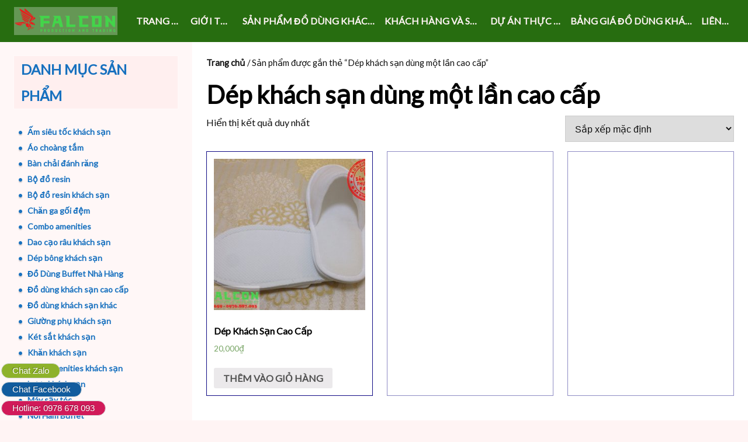

--- FILE ---
content_type: text/html; charset=UTF-8
request_url: https://dodungkhachsandep.com/tu-khoa-san-pham/dep-khach-sa%CC%A3n-dung-mo%CC%A3t-lan-cao-cap/
body_size: 23038
content:
<!DOCTYPE html>
<!--[if IE 7]>
<html class="ie ie7" lang="vi">
<![endif]-->
<!--[if IE 8]>
<html class="ie ie8" lang="vi">
<![endif]-->
<!--[if !(IE 7) | !(IE 8) ]><!-->
<html lang="vi">
<!--<![endif]-->
<head>
	<meta charset="UTF-8">
	<meta name="viewport" content="width=device-width">
	<link rel="pingback" href="https://dodungkhachsandep.com/xmlrpc.php">
	<meta name='robots' content='index, follow, max-image-preview:large, max-snippet:-1, max-video-preview:-1' />
	<style>img:is([sizes="auto" i], [sizes^="auto," i]) { contain-intrinsic-size: 3000px 1500px }</style>
	
	<!-- This site is optimized with the Yoast SEO plugin v26.1.1 - https://yoast.com/wordpress/plugins/seo/ -->
	<title>Lưu trữ Dép khách sạn dùng một lần cao cấp - ĐỒ DÙNG KHÁCH SẠN</title><style id="rocket-critical-css">.screen-reader-text{border:0;clip:rect(1px,1px,1px,1px);-webkit-clip-path:inset(50%);clip-path:inset(50%);height:1px;margin:-1px;overflow:hidden;padding:0;position:absolute;width:1px;word-wrap:normal!important}.screen-reader-text{border:0;clip:rect(1px,1px,1px,1px);-webkit-clip-path:inset(50%);clip-path:inset(50%);height:1px;margin:-1px;overflow:hidden;overflow-wrap:normal!important;word-wrap:normal!important;padding:0;position:absolute!important;width:1px}:root{--woocommerce:#a46497;--wc-green:#7ad03a;--wc-red:#a00;--wc-orange:#ffba00;--wc-blue:#2ea2cc;--wc-primary:#a46497;--wc-primary-text:white;--wc-secondary:#ebe9eb;--wc-secondary-text:#515151;--wc-highlight:#77a464;--wc-highligh-text:white;--wc-content-bg:#fff;--wc-subtext:#767676}.woocommerce img,.woocommerce-page img{height:auto;max-width:100%}.woocommerce ul.products,.woocommerce-page ul.products{clear:both}.woocommerce ul.products::after,.woocommerce ul.products::before,.woocommerce-page ul.products::after,.woocommerce-page ul.products::before{content:" ";display:table}.woocommerce ul.products::after,.woocommerce-page ul.products::after{clear:both}.woocommerce ul.products li.product,.woocommerce-page ul.products li.product{float:left;margin:0 3.8% 2.992em 0;padding:0;position:relative;width:22.05%;margin-left:0}.woocommerce ul.products li.first,.woocommerce-page ul.products li.first{clear:both}.woocommerce .woocommerce-result-count,.woocommerce-page .woocommerce-result-count{float:left}.woocommerce .woocommerce-ordering,.woocommerce-page .woocommerce-ordering{float:right}:root{--woocommerce:#a46497;--wc-green:#7ad03a;--wc-red:#a00;--wc-orange:#ffba00;--wc-blue:#2ea2cc;--wc-primary:#a46497;--wc-primary-text:white;--wc-secondary:#ebe9eb;--wc-secondary-text:#515151;--wc-highlight:#77a464;--wc-highligh-text:white;--wc-content-bg:#fff;--wc-subtext:#767676}.screen-reader-text{clip:rect(1px,1px,1px,1px);height:1px;overflow:hidden;position:absolute!important;width:1px;word-wrap:normal!important}.clear{clear:both}.woocommerce .woocommerce-breadcrumb{margin:0 0 1em;padding:0;font-size:.92em;color:#767676}.woocommerce .woocommerce-breadcrumb::after,.woocommerce .woocommerce-breadcrumb::before{content:" ";display:table}.woocommerce .woocommerce-breadcrumb::after{clear:both}.woocommerce .woocommerce-breadcrumb a{color:#767676}.woocommerce .products ul,.woocommerce ul.products{margin:0 0 1em;padding:0;list-style:none outside;clear:both}.woocommerce .products ul::after,.woocommerce .products ul::before,.woocommerce ul.products::after,.woocommerce ul.products::before{content:" ";display:table}.woocommerce .products ul::after,.woocommerce ul.products::after{clear:both}.woocommerce .products ul li,.woocommerce ul.products li{list-style:none outside}.woocommerce ul.products li.product .woocommerce-loop-product__title{padding:.5em 0;margin:0;font-size:1em}.woocommerce ul.products li.product a{text-decoration:none}.woocommerce ul.products li.product a img{width:100%;height:auto;display:block;margin:0 0 1em;box-shadow:none}.woocommerce ul.products li.product .button{margin-top:1em}.woocommerce ul.products li.product .price{color:#77a464;display:block;font-weight:400;margin-bottom:.5em;font-size:.857em}.woocommerce .woocommerce-result-count{margin:0 0 1em}.woocommerce .woocommerce-ordering{margin:0 0 1em}.woocommerce .woocommerce-ordering select{vertical-align:top}.woocommerce a.button{font-size:100%;margin:0;line-height:1;position:relative;text-decoration:none;overflow:visible;padding:.618em 1em;font-weight:700;border-radius:3px;left:auto;color:#515151;background-color:#ebe9eb;border:0;display:inline-block;background-image:none;box-shadow:none;text-shadow:none}#colorbox,#cboxOverlay,#cboxWrapper{position:absolute;top:0;left:0;z-index:10000;overflow:hidden}#cboxOverlay{position:fixed;width:100%;height:100%}#cboxMiddleLeft,#cboxBottomLeft{clear:left}#cboxContent{position:relative}#cboxTitle{margin:0}#cboxLoadingOverlay,#cboxLoadingGraphic{position:absolute;top:0;left:0;width:100%;height:100%}#colorbox,#cboxContent{box-sizing:content-box;-moz-box-sizing:content-box;-webkit-box-sizing:content-box}#cboxOverlay{background:#000}#colorbox{outline:0}#cboxTopLeft{width:14px;height:14px;background:url(https://dodungkhachsandep.com/wp-content/plugins/yith-woocommerce-compare/assets/images/colorbox/controls.png) no-repeat 0 0}#cboxTopCenter{height:14px;background:url(https://dodungkhachsandep.com/wp-content/plugins/yith-woocommerce-compare/assets/images/colorbox/border.png) repeat-x top left}#cboxTopRight{width:14px;height:14px;background:url(https://dodungkhachsandep.com/wp-content/plugins/yith-woocommerce-compare/assets/images/colorbox/controls.png) no-repeat -36px 0}#cboxBottomLeft{width:14px;height:43px;background:url(https://dodungkhachsandep.com/wp-content/plugins/yith-woocommerce-compare/assets/images/colorbox/controls.png) no-repeat 0 -32px}#cboxBottomCenter{height:43px;background:url(https://dodungkhachsandep.com/wp-content/plugins/yith-woocommerce-compare/assets/images/colorbox/border.png) repeat-x bottom left}#cboxBottomRight{width:14px;height:43px;background:url(https://dodungkhachsandep.com/wp-content/plugins/yith-woocommerce-compare/assets/images/colorbox/controls.png) no-repeat -36px -32px}#cboxMiddleLeft{width:14px;background:url(https://dodungkhachsandep.com/wp-content/plugins/yith-woocommerce-compare/assets/images/colorbox/controls.png) repeat-y -175px 0}#cboxMiddleRight{width:14px;background:url(https://dodungkhachsandep.com/wp-content/plugins/yith-woocommerce-compare/assets/images/colorbox/controls.png) repeat-y -211px 0}#cboxContent{background:#fff;overflow:visible}#cboxLoadingOverlay{background:url(https://dodungkhachsandep.com/wp-content/plugins/yith-woocommerce-compare/assets/images/colorbox/loading_background.png) no-repeat center center}#cboxLoadingGraphic{background:url(https://dodungkhachsandep.com/wp-content/plugins/yith-woocommerce-compare/assets/images/colorbox/loading.gif) no-repeat center center}#cboxTitle{position:absolute;bottom:-25px;left:0;text-align:center;width:100%;font-weight:bold;color:#7C7C7C}#cboxCurrent{position:absolute;bottom:-25px;left:58px;font-weight:bold;color:#7C7C7C}#cboxPrevious,#cboxNext,#cboxSlideshow{border:0;padding:0;margin:0;overflow:visible;position:absolute;bottom:-29px;background:url(https://dodungkhachsandep.com/wp-content/plugins/yith-woocommerce-compare/assets/images/colorbox/controls.png) no-repeat 0px 0px;width:23px;height:23px;text-indent:-9999px}#cboxPrevious{left:0px;background-position:-51px -25px}#cboxNext{left:27px;background-position:-75px -25px}html,body,div,span,h1,h2,h3,p,a,ul,li,form,label{border:0;font-family:inherit;font-size:100%;font-style:inherit;font-weight:inherit;margin:0;outline:0;padding:0;vertical-align:baseline;word-wrap:break-word}body{font-size:100%;overflow-x:hidden}aside,header,nav{display:block}html{overflow-x:hidden;overflow-y:scroll}button,input,select{border:1px solid #ccc;font-size:16px;line-height:1.5;padding:12px}body{font-size:16px;line-height:1.5;overflow-x:hidden}a{text-decoration:none;font-weight:bold}h1,h2,h3{font-weight:bold;margin:0 0 12px 0}h1{font-size:28px;line-height:1.2857}h2{font-size:22px;line-height:1.0909}h3{font-size:20px;line-height:1.2}h1 a{displaY:inline-block;font-size:20px;line-height:1}p{margin-bottom:24px}ul{list-style:none;margin:0 0 24px 20px}ul{list-style:disc}li>ul{margin:0 0 0 20px}button,input,select{box-sizing:border-box;font-size:100%;margin:0;max-width:100%;vertical-align:baseline}select{max-width:100%;word-wrap:break-word}select option{max-width:100%;white-space:normal;word-wrap:break-word}button,input{font-size:16px;line-height:1.5}img{height:auto;max-width:100%;vertical-align:middle;width:auto}input{border:1px solid #ccc;border-radius:2px;padding:12px}button,.button,input[type="submit"]{border-radius:2px;font-weight:bold;text-transform:uppercase;vertical-align:bottom}img[class*="attachment-"]{height:auto;max-width:100%;width:auto}.screen-reader-text{clip:rect(1px,1px,1px,1px);overflow:hidden;position:absolute!important;height:1px;width:1px}.site{margin:0 auto;width:96%}.main-wrapper{display:-webkit-box;display:-moz-box;display:-ms-flexbox;display:-webkit-flex;display:flex;-webkit-flex-flow:wrap;-ms-flex-flow:wrap;flex-flow:wrap;margin:0 auto}.site-content{-ms-flex-order:1;-webkit-order:1;order:1;padding:24px 0}.content{padding:0 24px}.sidebar-1{-ms-flex-order:2;-webkit-order:2;order:2}.sidebar-1,.site-content{max-width:100%;width:100%}.sidebar-1{padding:24px}.site .screen-reader-text{position:absolute!important;clip:rect(1px,1px,1px,1px)}.site-title{padding:24px 12px;text-align:center}.site-title h1{margin:0}.site-title a{display:inline-block;font-size:24px;font-weight:bold;line-height:1;position:relative;text-transform:uppercase}.site-description{display:none}.site-description h2{text-align:center;line-height:1.25}.header-wrap{margin:0 auto;min-width:100%}.menu-toggle:before{content:'\f419';display:inline-block;-webkit-font-smoothing:antialiased;font:normal 12px/1 'Genericons';line-height:1.5;vertical-align:middle}.menu-toggle:before{content:'\f419'}.menu-toggle{border-radius:3px;display:inline-block;font-weight:normal;margin:12px 24px;padding:11px 8px}.horisontal-navigation>div>ul>li>a:before,.horisontal-navigation ul li ul li a:before{content:'\f428';display:inline-block;-webkit-font-smoothing:antialiased;font:normal 16px/1 'Genericons';line-height:1.5;vertical-align:top}.horisontal-navigation ul li ul li a:before{content:'\f436'}.horisontal-navigation>div>ul>li>a:before{content:'\f428'}.horisontal-navigation ul.nav-horizontal{display:none}.horisontal-navigation{margin:0 auto;text-align:right}.horisontal-navigation>div{text-align:left}.horisontal-navigation ul li{list-style:none}ul.nav-horizontal{margin:0;padding:24px}.nav-horizontal li a{font-size:12px;line-height:2;text-transform:uppercase}.menu-top{position:relative;z-index:10}.toggle{display:block}.horisontal-navigation a.small-logo{display:block;height:100%;float:left;padding:12px 24px 12px 24px}.small-logo img{max-height:48px;vertical-align:center}.empty-content{display:none}.flex .content-container{border:1px solid transparent;box-shadow:5px 1px 10px rgba(110,165,255,0.5);margin-bottom:24px;overflow:hidden;padding:12px}.clear{clear:both}.widget{line-height:1.714285714;hyphens:auto;word-wrap:break-word;margin-bottom:24px;overflow:hidden}.widget a{font-size:14px;line-height:1.714285714}.widget-title{font-size:24px;font-weight:bold;line-height:1.916666}.widget-title{border:1px solid transparent;margin:0 0 24px 0;padding:0 12px;text-decoration:none}.widget ul{list-style:none;margin:24px 0 0 0}.column li:before{content:'\f428';display:inline-block;-webkit-font-smoothing:antialiased;font:normal 24px/1 'Genericons';line-height:0;text-shadow:0 2px 2px rgba(0,0,0,0.2);vertical-align:middle}.sidebar-header{display:none}.search-form{border:1px solid #ccc;max-width:600px;position:relative;text-align:left}.search-form input[type="search"],.search-field{border-radius:2px 0 0 2px;min-height:48px;padding:0 12px;width:-webkit-calc(100% - 42px);width:calc(100% - 42px)}.search-form:before{content:'\f303';-webkit-font-smoothing:antialiased;font:normal 32px/1 'Genericons';text-align:center;vertical-align:middle}.site .search-form:before{content:'\f400';font-size:24px;right:2px;line-height:48px;position:absolute;width:40px}.site .search-submit{background:transparent;border-radius:0 2px 2px 0;bottom:0;font-size:0;overflow:hidden;padding:0;position:absolute;right:0;top:0;width:42px}.site .search-form input[type="search"]{font-size:18px;line-height:2.6666}.column .widget.fixed-widget{position:fixed;top:-100%;z-index:499}.scrollup{background:url(https://dodungkhachsandep.com/wp-content/themes/meditation/img/scrollup.png) no-repeat 0 24px;bottom:40px;display:none;height:45px;padding:20px 0;position:fixed;width:50px;z-index:99}.scrollup.right{right:4px}@keyframes my-jump{20%{transform:translateY(20px)}100%{transform:scale(1.1)}}@-webkit-keyframes my-jump{20%{transform:translateY(20px)}100%{transform:scale(1.1)}}.move{-webkit-animation:my-jump 2s linear 0.2s infinite alternate;animation:my-jump 2s linear 0.2s infinite alternate}.small .widget>ul>li{position:relative}.small .widget.widget_product_categories>ul>li>a{display:inline-block}.woo-shop .products li{padding:12px!important;margin-bottom:24px!important}@media screen and (min-width:680px){.empty-content{display:block}.site{width:100%}h1{font-size:42px;line-height:1.143}h2{font-size:32px;line-height:1.5}h3{font-size:26px;line-height:1.9461}.site-title a{font-size:32px;line-height:1.124}.menu-toggle{display:none}.menu-top{padding-right:24px}.horisontal-navigation ul.nav-horizontal{display:-webkit-box;display:-moz-box;display:-ms-flexbox;display:-webkit-flex;display:flex;margin:0;-webkit-flex-flow:nowrap;-ms-flex-flow:nowrap;flex-flow:nowrap;-webkit-justify-content:flex-end;justify-content:flex-end}ul.nav-horizontal>li{min-width:0;padding-bottom:0}ul.nav-horizontal>li>a{max-width:100%;overflow:hidden;text-overflow:ellipsis;white-space:nowrap}.nav-horizontal li{display:inline-block;font-size:16px}.nav-horizontal li a{font-size:16px;line-height:1.5}.nav-horizontal li ul li{min-width:300px}.nav-horizontal li ul li li{border:none;margin:0}ul.nav-horizontal>li>ul ul,ul.nav-horizontal>li>ul{border-radius:2px;padding:12px}.horisontal-navigation div{display:block;text-align:right}.horisontal-navigation>div>ul{padding-bottom:0}.horisontal-navigation ul{box-shadow:none;margin:0;padding:12px;text-indent:0;margin:auto;text-align:left}ul.nav-horizontal{padding:0}.horisontal-navigation li a,.horisontal-navigation li{display:inline-block;text-decoration:none;white-space:normal}.horisontal-navigation li ul{clip:rect(1px,1px,1px,1px);height:1px;left:0;overflow:hidden;position:absolute;top:100%;width:1px;z-index:10}.horisontal-navigation li ul a{margin-top:0;text-transform:none}.horisontal-navigation li ul ul{left:100%;top:0}.horisontal-navigation li ul li a{display:block;padding:4px 8px;white-space:normal}.horisontal-navigation ul li ul li a:before,.horisontal-navigation>div>ul>li>a:before{content:''}.horisontal-navigation ul li ul .menu-item-has-children>a:after,.horisontal-navigation .menu-item-has-children>a:after{content:'\f431';display:inline-block;-webkit-font-smoothing:antialiased;font:normal 16px/1 'Genericons';vertical-align:top}.horisontal-navigation .menu-item-has-children>a:after{content:'\f431'}.horisontal-navigation ul li ul .menu-item-has-children>a:after{font:normal 22px/1 'Genericons';content:'\f429'}.horisontal-navigation>div>ul>li>a{display:block;font-size:16px;line-height:1.5;padding:24px 8px;text-decoration:none}.horisontal-navigation ul.nav-horizontal{max-height:100%;overflow:visible}.site-content{padding:24px 0}.flex-container{display:-webkit-box;display:-moz-box;display:-ms-flexbox;display:-webkit-flex;display:flex;margin:0;-webkit-flex-flow:nowrap;-ms-flex-flow:nowrap;flex-flow:nowrap}.flex .content-container{border:1px solid #dd3333;margin-right:24px;margin-bottom:24px;padding:12px}.flex .content-container:last-child{margin-right:0}.flex-layout-4 .content-container{-webkit-box-flex:1;-moz-box-flex:1;-webkit-flex:1;-ms-flex:1;flex:1;min-width:0}.sidebar-1{border:1px solid transparent;padding:23px}.woo-shop .products li{margin-right:24px!important}}@media screen and (min-width:960px){.image-text-wrap{position:absolute;top:0;bottom:0;right:0;width:50%;display:-webkit-box;display:-moz-box;display:-ms-flexbox;display:-webkit-flex;display:flex;-webkit-flex-direction:column;flex-direction:column;-webkit-justify-content:center;justify-content:center}.no-image{position:relative;display:none}.no-image .image-text-wrap{position:relative;left:25%}.no-image .site-title,.no-image .site-description,.no-image .sidebar-header{padding:12px 0}.sidebar-header{display:block;overflow-y:auto;max-height:144px}.sidebar-header .widget-area{text-align:center}.sidebar-header .widget{margin:0;padding:12px}.sidebar-header .widget.widget_search{margin:0 auto;max-width:400px}.image-text{padding:24px;position:relative;z-index:3}.site-title,.site-title h1,.site-description h2{margin:0}.site-title{margin:0 12px;max-height:128px;overflow:hidden;padding:0}.site-title a{font-size:52px;line-height:1.230769}.site-description{display:block;margin:0 12px;max-height:96px;overflow:hidden}.no-image .site-title,.no-image .site-description{max-height:none;overflow:visible}.site-description h2{font-size:42px;line-height:1.142857;padding:2px 4px;text-align:center}}@media screen and (min-width:960px){.widget a{position:relative}.widget a:after,.widget a:before{content:'';height:2px;position:absolute}.widget a:before{left:0;right:0;bottom:-2px}.widget a:after{bottom:-2px;left:-2px;right:100%;width:4px;z-index:2}.site-title a{position:relative}.site-title a:after,.site-title a:before{background-color:white;content:'';height:8px;position:absolute;top:-20px;-ms-transform:rotateX(90deg);-webkit-transform:rotateX(90deg);transform:rotateX(90deg)}.site-title a:after{left:100%;right:0}.site-title a:before{left:0;right:100%}.horisontal-navigation li{position:relative}.horisontal-navigation>div>ul>li:before{background-color:transparent;height:2px;content:'';left:0;position:absolute;right:0;top:6px}.horisontal-navigation>div>ul>li:after{content:'';left:0;height:0;position:absolute;top:12px;width:4px;z-index:10}.flex .content-container{overflow:visible;position:relative}.flex .content-container:after,.flex .content-container:before{content:'';position:absolute;height:0;width:1px}.flex .content-container:before{left:-1px;top:-1px}.flex .content-container:after{top:-1px;right:-1px}.widget-title{position:relative}.widget-title:after,.widget-title:before{background:transparent;content:'';position:absolute;height:1px;width:0}.widget-title:before{left:-1px;top:-1px}.widget-title:after{top:100%;left:-1px}.image-text-wrap:before{background:rgba(255,255,255,0.1);content:'';position:absolute;height:100%;top:0;width:0}.no-image,.image-text{-webkit-perspective:500px;perspective:500px}.site-title,.site-description,.sidebar-header{position:relative}.header-effect-1 .image-text-wrap{overflow:hidden}.image-text-wrap{-webkit-perspective:500px;perspective:500px}.site-title:before,.site-description:before{background:inherit;content:'';position:absolute;height:100%;width:0;right:0;top:0}.menu-effect-9 .cloned{opacity:0}.menu-effect-9 .cloned li{-ms-transform:scale(0);-webkit-transform:scale(0);transform:scale(0)}.animate-sidebar .widget{opacity:0;position:relative}.animate-sidebar .widget.start-widget{opacity:1}.animate-sidebar .column .widget.fixed-widget{opacity:0}.sidebar-effect-6 .column{overflow:hidden}.sidebar-effect-6 .widget.animate-widget{-ms-transform:Translate(-240px,0);-webkit-transform:Translate(-240px,0);transform:Translate(-240px,0)}.sidebar-effect-6 .widget .widget-title{-ms-transform:Translate(240px,0);-webkit-transform:Translate(240px,0);transform:Translate(240px,0)}.sidebar-effect-6 .widget.start-widget .widget-title{-ms-transform:Translate(0,0);-webkit-transform:Translate(0,0);transform:Translate(0,0)}}.flex-container .content-container{position:relative}@media screen and (min-width:680px){.header-effect-1 .site .image-text-wrap{-ms-transform:translate(-100%,0);-webkit-transform:translate(-100%,0);transform:translate(-100%,0)}.site .site-title a:before{right:50%}.site .site-title a:after{left:50%}.site .site-title a:after,.site .site-title a:before{background-color:white;top:-24px;-ms-transform:rotateX(0);-webkit-transform:rotateX(0);transform:rotateX(0)}.site .image-text-wrap:before{content:none}}.sidebar-1{border-bottom:none;border-top:none;padding:23px}.sidebar-1{border-left:none}body,select{color:#2b2b2b}body{background:#ccc}.menu-toggle,button,.button,input[type="submit"]{border:1px solid #d7dada;text-shadow:-1px -1px 0 rgba(0,0,0,0.3);font-weight:bold;background-color:#f4f5f5;background-image:-webkit-gradient(linear,left top,left bottom,from(#f4f5f5),to(#dfdddd));background-image:-webkit-linear-gradient(top,#f4f5f5,#dfdddd);background-image:-moz-linear-gradient(top,#f4f5f5,#dfdddd);background-image:-ms-linear-gradient(top,#f4f5f5,#dfdddd);background-image:-o-linear-gradient(top,#f4f5f5,#dfdddd);background-image:linear-gradient(to bottom,#f4f5f5,#dfdddd)}.site{color:#666}.site .flex .content-container{box-shadow:none}.site-title h1,.site-title a{color:#ffffff}.site-title{background:rgba(51,91,12,1)}.site-title a:after,.site-title a:before{background:#ffffff}.site-description{background:rgba(255,255,255,0)}button,input,.content a{color:#dd3333}.flex .content-container{border-color:#dd3333}.main-area{background-color:rgba(255,255,255,1)}.site .site-content,.flex .content-container:after,.flex .content-container:before{background-color:rgba(255,255,255,1)}.site-content{color:#3d3d3d}.flex .content-container{background-color:rgba(255,255,255,1)}.woo-shop .woocommerce-breadcrumb a,.woo-shop .woocommerce-breadcrumb,.woo-shop .orderby{color:#3d3d3d}.woo-shop .woocommerce-breadcrumb{border-bottom:5px solid rgba(255,255,255,1)}.search-form:before{background:#000000;color:rgba(255,255,255,1)}.site-description h2{color:#ffffff}.site-content h1,.site-content h2{color:#000000}.site-title h1 a{color:#ffffff}@media screen and (min-width:680px){.flex .content-container,.widget-title,.menu-top,.menu-top ul ul{box-shadow:5px 1px 10px rgba(0,0,0,0)}}.no-image,.sidebar-1,.widget a:after{background-color:rgba(51,91,12,1)}.no-image .sidebar-header,.column .widget{color:#cccccc}.small a,.small a:before,.small li:before{color:#ffffff}.sidebar-header{color:#fff}.column .widget-title{background-color:rgba(0,0,0,1);color:#ffffff}.column .widget-title:after,.column .widget-title:before{background:#ffffff}.column .widget-title{border-color:#ffffff}.column .widget{background-color:transparent}.sidebar-1{border-color:#ffffff}.horisontal-navigation ul{background-color:#335b0c}.horisontal-navigation li a{color:#ffffff}.cloned .nav-horizontal:before,.cloned:before,.cloned .nav-horizontal:before,.cloned:after,.top-1-navigation,.horisontal-navigation>div>ul>li:after{background-color:rgba(0,0,0,1)}.horisontal-navigation li ul{background-color:#335b0c}.top-1-navigation .horisontal-navigation li ul li a{color:#ffffff}@media screen and (min-width:680px){.top-1-navigation ul{background-color:transparent}.top-1-navigation .horisontal-navigation li a{color:#ffffff}}:root{--swiper-theme-color:#007aff}:root{--swiper-navigation-size:44px}:root{--jp-carousel-primary-color:#fff;--jp-carousel-primary-subtle-color:#999;--jp-carousel-bg-color:#000;--jp-carousel-bg-faded-color:#222;--jp-carousel-border-color:#3a3a3a}.screen-reader-text{border:0;clip:rect(1px,1px,1px,1px);-webkit-clip-path:inset(50%);clip-path:inset(50%);height:1px;margin:-1px;overflow:hidden;padding:0;position:absolute!important;width:1px;word-wrap:normal!important}.screen-reader-text{border:0;clip:rect(1px,1px,1px,1px);-webkit-clip-path:inset(50%);clip-path:inset(50%);height:1px;margin:-1px;overflow:hidden;padding:0;position:absolute!important;width:1px;word-wrap:normal!important}</style><link rel="preload" as="style" href="https://fonts.googleapis.com/css?family=Lato%3A300%2C400&#038;display=swap" /><link rel="stylesheet" href="https://fonts.googleapis.com/css?family=Lato%3A300%2C400&#038;display=swap" media="print" onload="this.media='all'" /><noscript><link rel="preload" href="https://fonts.googleapis.com/css?family=Lato%3A300%2C400&#038;display=swap" data-rocket-async="style" as="style" onload="this.onload=null;this.rel='stylesheet'" /></noscript><link rel="preload" href="https://dodungkhachsandep.com/wp-content/cache/min/1/6db9223bc3f524e7b04e74db819b77aa.css" data-rocket-async="style" as="style" onload="this.onload=null;this.rel='stylesheet'" media="all" data-minify="1" />
	<link rel="canonical" href="https://dodungkhachsandep.com/tu-khoa-san-pham/dep-khach-sạn-dung-mọt-lan-cao-cap/" />
	<meta property="og:locale" content="vi_VN" />
	<meta property="og:type" content="article" />
	<meta property="og:title" content="Lưu trữ Dép khách sạn dùng một lần cao cấp - ĐỒ DÙNG KHÁCH SẠN" />
	<meta property="og:url" content="https://dodungkhachsandep.com/tu-khoa-san-pham/dep-khach-sạn-dung-mọt-lan-cao-cap/" />
	<meta property="og:site_name" content="ĐỒ DÙNG KHÁCH SẠN" />
	<meta name="twitter:card" content="summary_large_image" />
	<script type="application/ld+json" class="yoast-schema-graph">{"@context":"https://schema.org","@graph":[{"@type":"CollectionPage","@id":"https://dodungkhachsandep.com/tu-khoa-san-pham/dep-khach-sa%cc%a3n-dung-mo%cc%a3t-lan-cao-cap/","url":"https://dodungkhachsandep.com/tu-khoa-san-pham/dep-khach-sa%cc%a3n-dung-mo%cc%a3t-lan-cao-cap/","name":"Lưu trữ Dép khách sạn dùng một lần cao cấp - ĐỒ DÙNG KHÁCH SẠN","isPartOf":{"@id":"https://dodungkhachsandep.com/#website"},"primaryImageOfPage":{"@id":"https://dodungkhachsandep.com/tu-khoa-san-pham/dep-khach-sa%cc%a3n-dung-mo%cc%a3t-lan-cao-cap/#primaryimage"},"image":{"@id":"https://dodungkhachsandep.com/tu-khoa-san-pham/dep-khach-sa%cc%a3n-dung-mo%cc%a3t-lan-cao-cap/#primaryimage"},"thumbnailUrl":"https://dodungkhachsandep.com/wp-content/uploads/2019/08/dep-khach-san-dung-mot-lan.jpg","breadcrumb":{"@id":"https://dodungkhachsandep.com/tu-khoa-san-pham/dep-khach-sa%cc%a3n-dung-mo%cc%a3t-lan-cao-cap/#breadcrumb"},"inLanguage":"vi"},{"@type":"ImageObject","inLanguage":"vi","@id":"https://dodungkhachsandep.com/tu-khoa-san-pham/dep-khach-sa%cc%a3n-dung-mo%cc%a3t-lan-cao-cap/#primaryimage","url":"https://dodungkhachsandep.com/wp-content/uploads/2019/08/dep-khach-san-dung-mot-lan.jpg","contentUrl":"https://dodungkhachsandep.com/wp-content/uploads/2019/08/dep-khach-san-dung-mot-lan.jpg","width":800,"height":600,"caption":"Dép vải sử dụng đế chống trượt cao cấp"},{"@type":"BreadcrumbList","@id":"https://dodungkhachsandep.com/tu-khoa-san-pham/dep-khach-sa%cc%a3n-dung-mo%cc%a3t-lan-cao-cap/#breadcrumb","itemListElement":[{"@type":"ListItem","position":1,"name":"Trang chủ","item":"https://dodungkhachsandep.com/"},{"@type":"ListItem","position":2,"name":"Dép khách sạn dùng một lần cao cấp"}]},{"@type":"WebSite","@id":"https://dodungkhachsandep.com/#website","url":"https://dodungkhachsandep.com/","name":"ĐỒ DÙNG KHÁCH SẠN","description":"Sang Trọng - Lịch Sự - Tiện Lợi","publisher":{"@id":"https://dodungkhachsandep.com/#organization"},"potentialAction":[{"@type":"SearchAction","target":{"@type":"EntryPoint","urlTemplate":"https://dodungkhachsandep.com/?s={search_term_string}"},"query-input":{"@type":"PropertyValueSpecification","valueRequired":true,"valueName":"search_term_string"}}],"inLanguage":"vi"},{"@type":"Organization","@id":"https://dodungkhachsandep.com/#organization","name":"ĐỒ DÙNG KHÁCH SẠN","url":"https://dodungkhachsandep.com/","logo":{"@type":"ImageObject","inLanguage":"vi","@id":"https://dodungkhachsandep.com/#/schema/logo/image/","url":"https://dodungkhachsandep.com/wp-content/uploads/2019/04/cropped-cropped-logo500.png","contentUrl":"https://dodungkhachsandep.com/wp-content/uploads/2019/04/cropped-cropped-logo500.png","width":177,"height":48,"caption":"ĐỒ DÙNG KHÁCH SẠN"},"image":{"@id":"https://dodungkhachsandep.com/#/schema/logo/image/"},"sameAs":["https://www.facebook.com/cungcapdodungkhachsan.comm","https://www.youtube.com/watch?v=ZTgmORfqVhA"]}]}</script>
	<!-- / Yoast SEO plugin. -->


<link rel='dns-prefetch' href='//fonts.googleapis.com' />
<link href='https://fonts.gstatic.com' crossorigin rel='preconnect' />
<link rel="alternate" type="application/rss+xml" title="Dòng thông tin ĐỒ DÙNG KHÁCH SẠN &raquo;" href="https://dodungkhachsandep.com/feed/" />
<link rel="alternate" type="application/rss+xml" title="ĐỒ DÙNG KHÁCH SẠN &raquo; Dòng bình luận" href="https://dodungkhachsandep.com/comments/feed/" />
<link rel="alternate" type="application/rss+xml" title="Nguồn cấp ĐỒ DÙNG KHÁCH SẠN &raquo; Dép khách sạn dùng một lần cao cấp Thẻ" href="https://dodungkhachsandep.com/tu-khoa-san-pham/dep-khach-sa%cc%a3n-dung-mo%cc%a3t-lan-cao-cap/feed/" />
<style id='wp-emoji-styles-inline-css' type='text/css'>

	img.wp-smiley, img.emoji {
		display: inline !important;
		border: none !important;
		box-shadow: none !important;
		height: 1em !important;
		width: 1em !important;
		margin: 0 0.07em !important;
		vertical-align: -0.1em !important;
		background: none !important;
		padding: 0 !important;
	}
</style>

<style id='wp-block-library-inline-css' type='text/css'>
.wp-block-quote.is-style-blue-quote { color: blue; }
</style>
<style id='wp-block-library-theme-inline-css' type='text/css'>
.wp-block-audio :where(figcaption){color:#555;font-size:13px;text-align:center}.is-dark-theme .wp-block-audio :where(figcaption){color:#ffffffa6}.wp-block-audio{margin:0 0 1em}.wp-block-code{border:1px solid #ccc;border-radius:4px;font-family:Menlo,Consolas,monaco,monospace;padding:.8em 1em}.wp-block-embed :where(figcaption){color:#555;font-size:13px;text-align:center}.is-dark-theme .wp-block-embed :where(figcaption){color:#ffffffa6}.wp-block-embed{margin:0 0 1em}.blocks-gallery-caption{color:#555;font-size:13px;text-align:center}.is-dark-theme .blocks-gallery-caption{color:#ffffffa6}:root :where(.wp-block-image figcaption){color:#555;font-size:13px;text-align:center}.is-dark-theme :root :where(.wp-block-image figcaption){color:#ffffffa6}.wp-block-image{margin:0 0 1em}.wp-block-pullquote{border-bottom:4px solid;border-top:4px solid;color:currentColor;margin-bottom:1.75em}.wp-block-pullquote cite,.wp-block-pullquote footer,.wp-block-pullquote__citation{color:currentColor;font-size:.8125em;font-style:normal;text-transform:uppercase}.wp-block-quote{border-left:.25em solid;margin:0 0 1.75em;padding-left:1em}.wp-block-quote cite,.wp-block-quote footer{color:currentColor;font-size:.8125em;font-style:normal;position:relative}.wp-block-quote:where(.has-text-align-right){border-left:none;border-right:.25em solid;padding-left:0;padding-right:1em}.wp-block-quote:where(.has-text-align-center){border:none;padding-left:0}.wp-block-quote.is-large,.wp-block-quote.is-style-large,.wp-block-quote:where(.is-style-plain){border:none}.wp-block-search .wp-block-search__label{font-weight:700}.wp-block-search__button{border:1px solid #ccc;padding:.375em .625em}:where(.wp-block-group.has-background){padding:1.25em 2.375em}.wp-block-separator.has-css-opacity{opacity:.4}.wp-block-separator{border:none;border-bottom:2px solid;margin-left:auto;margin-right:auto}.wp-block-separator.has-alpha-channel-opacity{opacity:1}.wp-block-separator:not(.is-style-wide):not(.is-style-dots){width:100px}.wp-block-separator.has-background:not(.is-style-dots){border-bottom:none;height:1px}.wp-block-separator.has-background:not(.is-style-wide):not(.is-style-dots){height:2px}.wp-block-table{margin:0 0 1em}.wp-block-table td,.wp-block-table th{word-break:normal}.wp-block-table :where(figcaption){color:#555;font-size:13px;text-align:center}.is-dark-theme .wp-block-table :where(figcaption){color:#ffffffa6}.wp-block-video :where(figcaption){color:#555;font-size:13px;text-align:center}.is-dark-theme .wp-block-video :where(figcaption){color:#ffffffa6}.wp-block-video{margin:0 0 1em}:root :where(.wp-block-template-part.has-background){margin-bottom:0;margin-top:0;padding:1.25em 2.375em}
</style>
<style id='classic-theme-styles-inline-css' type='text/css'>
/*! This file is auto-generated */
.wp-block-button__link{color:#fff;background-color:#32373c;border-radius:9999px;box-shadow:none;text-decoration:none;padding:calc(.667em + 2px) calc(1.333em + 2px);font-size:1.125em}.wp-block-file__button{background:#32373c;color:#fff;text-decoration:none}
</style>
<style id='global-styles-inline-css' type='text/css'>
:root{--wp--preset--aspect-ratio--square: 1;--wp--preset--aspect-ratio--4-3: 4/3;--wp--preset--aspect-ratio--3-4: 3/4;--wp--preset--aspect-ratio--3-2: 3/2;--wp--preset--aspect-ratio--2-3: 2/3;--wp--preset--aspect-ratio--16-9: 16/9;--wp--preset--aspect-ratio--9-16: 9/16;--wp--preset--color--black: #000000;--wp--preset--color--cyan-bluish-gray: #abb8c3;--wp--preset--color--white: #ffffff;--wp--preset--color--pale-pink: #f78da7;--wp--preset--color--vivid-red: #cf2e2e;--wp--preset--color--luminous-vivid-orange: #ff6900;--wp--preset--color--luminous-vivid-amber: #fcb900;--wp--preset--color--light-green-cyan: #7bdcb5;--wp--preset--color--vivid-green-cyan: #00d084;--wp--preset--color--pale-cyan-blue: #8ed1fc;--wp--preset--color--vivid-cyan-blue: #0693e3;--wp--preset--color--vivid-purple: #9b51e0;--wp--preset--gradient--vivid-cyan-blue-to-vivid-purple: linear-gradient(135deg,rgba(6,147,227,1) 0%,rgb(155,81,224) 100%);--wp--preset--gradient--light-green-cyan-to-vivid-green-cyan: linear-gradient(135deg,rgb(122,220,180) 0%,rgb(0,208,130) 100%);--wp--preset--gradient--luminous-vivid-amber-to-luminous-vivid-orange: linear-gradient(135deg,rgba(252,185,0,1) 0%,rgba(255,105,0,1) 100%);--wp--preset--gradient--luminous-vivid-orange-to-vivid-red: linear-gradient(135deg,rgba(255,105,0,1) 0%,rgb(207,46,46) 100%);--wp--preset--gradient--very-light-gray-to-cyan-bluish-gray: linear-gradient(135deg,rgb(238,238,238) 0%,rgb(169,184,195) 100%);--wp--preset--gradient--cool-to-warm-spectrum: linear-gradient(135deg,rgb(74,234,220) 0%,rgb(151,120,209) 20%,rgb(207,42,186) 40%,rgb(238,44,130) 60%,rgb(251,105,98) 80%,rgb(254,248,76) 100%);--wp--preset--gradient--blush-light-purple: linear-gradient(135deg,rgb(255,206,236) 0%,rgb(152,150,240) 100%);--wp--preset--gradient--blush-bordeaux: linear-gradient(135deg,rgb(254,205,165) 0%,rgb(254,45,45) 50%,rgb(107,0,62) 100%);--wp--preset--gradient--luminous-dusk: linear-gradient(135deg,rgb(255,203,112) 0%,rgb(199,81,192) 50%,rgb(65,88,208) 100%);--wp--preset--gradient--pale-ocean: linear-gradient(135deg,rgb(255,245,203) 0%,rgb(182,227,212) 50%,rgb(51,167,181) 100%);--wp--preset--gradient--electric-grass: linear-gradient(135deg,rgb(202,248,128) 0%,rgb(113,206,126) 100%);--wp--preset--gradient--midnight: linear-gradient(135deg,rgb(2,3,129) 0%,rgb(40,116,252) 100%);--wp--preset--font-size--small: 13px;--wp--preset--font-size--medium: 20px;--wp--preset--font-size--large: 36px;--wp--preset--font-size--x-large: 42px;--wp--preset--spacing--20: 0.44rem;--wp--preset--spacing--30: 0.67rem;--wp--preset--spacing--40: 1rem;--wp--preset--spacing--50: 1.5rem;--wp--preset--spacing--60: 2.25rem;--wp--preset--spacing--70: 3.38rem;--wp--preset--spacing--80: 5.06rem;--wp--preset--shadow--natural: 6px 6px 9px rgba(0, 0, 0, 0.2);--wp--preset--shadow--deep: 12px 12px 50px rgba(0, 0, 0, 0.4);--wp--preset--shadow--sharp: 6px 6px 0px rgba(0, 0, 0, 0.2);--wp--preset--shadow--outlined: 6px 6px 0px -3px rgba(255, 255, 255, 1), 6px 6px rgba(0, 0, 0, 1);--wp--preset--shadow--crisp: 6px 6px 0px rgba(0, 0, 0, 1);}:where(.is-layout-flex){gap: 0.5em;}:where(.is-layout-grid){gap: 0.5em;}body .is-layout-flex{display: flex;}.is-layout-flex{flex-wrap: wrap;align-items: center;}.is-layout-flex > :is(*, div){margin: 0;}body .is-layout-grid{display: grid;}.is-layout-grid > :is(*, div){margin: 0;}:where(.wp-block-columns.is-layout-flex){gap: 2em;}:where(.wp-block-columns.is-layout-grid){gap: 2em;}:where(.wp-block-post-template.is-layout-flex){gap: 1.25em;}:where(.wp-block-post-template.is-layout-grid){gap: 1.25em;}.has-black-color{color: var(--wp--preset--color--black) !important;}.has-cyan-bluish-gray-color{color: var(--wp--preset--color--cyan-bluish-gray) !important;}.has-white-color{color: var(--wp--preset--color--white) !important;}.has-pale-pink-color{color: var(--wp--preset--color--pale-pink) !important;}.has-vivid-red-color{color: var(--wp--preset--color--vivid-red) !important;}.has-luminous-vivid-orange-color{color: var(--wp--preset--color--luminous-vivid-orange) !important;}.has-luminous-vivid-amber-color{color: var(--wp--preset--color--luminous-vivid-amber) !important;}.has-light-green-cyan-color{color: var(--wp--preset--color--light-green-cyan) !important;}.has-vivid-green-cyan-color{color: var(--wp--preset--color--vivid-green-cyan) !important;}.has-pale-cyan-blue-color{color: var(--wp--preset--color--pale-cyan-blue) !important;}.has-vivid-cyan-blue-color{color: var(--wp--preset--color--vivid-cyan-blue) !important;}.has-vivid-purple-color{color: var(--wp--preset--color--vivid-purple) !important;}.has-black-background-color{background-color: var(--wp--preset--color--black) !important;}.has-cyan-bluish-gray-background-color{background-color: var(--wp--preset--color--cyan-bluish-gray) !important;}.has-white-background-color{background-color: var(--wp--preset--color--white) !important;}.has-pale-pink-background-color{background-color: var(--wp--preset--color--pale-pink) !important;}.has-vivid-red-background-color{background-color: var(--wp--preset--color--vivid-red) !important;}.has-luminous-vivid-orange-background-color{background-color: var(--wp--preset--color--luminous-vivid-orange) !important;}.has-luminous-vivid-amber-background-color{background-color: var(--wp--preset--color--luminous-vivid-amber) !important;}.has-light-green-cyan-background-color{background-color: var(--wp--preset--color--light-green-cyan) !important;}.has-vivid-green-cyan-background-color{background-color: var(--wp--preset--color--vivid-green-cyan) !important;}.has-pale-cyan-blue-background-color{background-color: var(--wp--preset--color--pale-cyan-blue) !important;}.has-vivid-cyan-blue-background-color{background-color: var(--wp--preset--color--vivid-cyan-blue) !important;}.has-vivid-purple-background-color{background-color: var(--wp--preset--color--vivid-purple) !important;}.has-black-border-color{border-color: var(--wp--preset--color--black) !important;}.has-cyan-bluish-gray-border-color{border-color: var(--wp--preset--color--cyan-bluish-gray) !important;}.has-white-border-color{border-color: var(--wp--preset--color--white) !important;}.has-pale-pink-border-color{border-color: var(--wp--preset--color--pale-pink) !important;}.has-vivid-red-border-color{border-color: var(--wp--preset--color--vivid-red) !important;}.has-luminous-vivid-orange-border-color{border-color: var(--wp--preset--color--luminous-vivid-orange) !important;}.has-luminous-vivid-amber-border-color{border-color: var(--wp--preset--color--luminous-vivid-amber) !important;}.has-light-green-cyan-border-color{border-color: var(--wp--preset--color--light-green-cyan) !important;}.has-vivid-green-cyan-border-color{border-color: var(--wp--preset--color--vivid-green-cyan) !important;}.has-pale-cyan-blue-border-color{border-color: var(--wp--preset--color--pale-cyan-blue) !important;}.has-vivid-cyan-blue-border-color{border-color: var(--wp--preset--color--vivid-cyan-blue) !important;}.has-vivid-purple-border-color{border-color: var(--wp--preset--color--vivid-purple) !important;}.has-vivid-cyan-blue-to-vivid-purple-gradient-background{background: var(--wp--preset--gradient--vivid-cyan-blue-to-vivid-purple) !important;}.has-light-green-cyan-to-vivid-green-cyan-gradient-background{background: var(--wp--preset--gradient--light-green-cyan-to-vivid-green-cyan) !important;}.has-luminous-vivid-amber-to-luminous-vivid-orange-gradient-background{background: var(--wp--preset--gradient--luminous-vivid-amber-to-luminous-vivid-orange) !important;}.has-luminous-vivid-orange-to-vivid-red-gradient-background{background: var(--wp--preset--gradient--luminous-vivid-orange-to-vivid-red) !important;}.has-very-light-gray-to-cyan-bluish-gray-gradient-background{background: var(--wp--preset--gradient--very-light-gray-to-cyan-bluish-gray) !important;}.has-cool-to-warm-spectrum-gradient-background{background: var(--wp--preset--gradient--cool-to-warm-spectrum) !important;}.has-blush-light-purple-gradient-background{background: var(--wp--preset--gradient--blush-light-purple) !important;}.has-blush-bordeaux-gradient-background{background: var(--wp--preset--gradient--blush-bordeaux) !important;}.has-luminous-dusk-gradient-background{background: var(--wp--preset--gradient--luminous-dusk) !important;}.has-pale-ocean-gradient-background{background: var(--wp--preset--gradient--pale-ocean) !important;}.has-electric-grass-gradient-background{background: var(--wp--preset--gradient--electric-grass) !important;}.has-midnight-gradient-background{background: var(--wp--preset--gradient--midnight) !important;}.has-small-font-size{font-size: var(--wp--preset--font-size--small) !important;}.has-medium-font-size{font-size: var(--wp--preset--font-size--medium) !important;}.has-large-font-size{font-size: var(--wp--preset--font-size--large) !important;}.has-x-large-font-size{font-size: var(--wp--preset--font-size--x-large) !important;}
:where(.wp-block-post-template.is-layout-flex){gap: 1.25em;}:where(.wp-block-post-template.is-layout-grid){gap: 1.25em;}
:where(.wp-block-columns.is-layout-flex){gap: 2em;}:where(.wp-block-columns.is-layout-grid){gap: 2em;}
:root :where(.wp-block-pullquote){font-size: 1.5em;line-height: 1.6;}
</style>

<link rel='preload'  href='https://dodungkhachsandep.com/wp-content/plugins/woocommerce/assets/css/woocommerce-smallscreen.css?ver=10.0.4' data-rocket-async="style" as="style" onload="this.onload=null;this.rel='stylesheet'" type='text/css' media='only screen and (max-width: 768px)' />

<style id='woocommerce-inline-inline-css' type='text/css'>
.woocommerce form .form-row .required { visibility: visible; }
</style>










<script type="text/javascript" src="https://dodungkhachsandep.com/wp-includes/js/jquery/jquery.min.js?ver=3.7.1" id="jquery-core-js"></script>
<script type="text/javascript" src="https://dodungkhachsandep.com/wp-includes/js/jquery/jquery-migrate.min.js?ver=3.4.1" id="jquery-migrate-js" defer></script>
<script type="text/javascript" src="https://dodungkhachsandep.com/wp-content/plugins/woocommerce/assets/js/jquery-blockui/jquery.blockUI.min.js?ver=2.7.0-wc.10.0.4" id="jquery-blockui-js" defer="defer" data-wp-strategy="defer"></script>
<script type="text/javascript" id="wc-add-to-cart-js-extra">
/* <![CDATA[ */
var wc_add_to_cart_params = {"ajax_url":"\/wp-admin\/admin-ajax.php","wc_ajax_url":"\/?wc-ajax=%%endpoint%%","i18n_view_cart":"Xem gi\u1ecf h\u00e0ng","cart_url":"https:\/\/dodungkhachsandep.com\/gio-hang\/","is_cart":"","cart_redirect_after_add":"no"};
/* ]]> */
</script>
<script type="text/javascript" src="https://dodungkhachsandep.com/wp-content/plugins/woocommerce/assets/js/frontend/add-to-cart.min.js?ver=10.0.4" id="wc-add-to-cart-js" defer="defer" data-wp-strategy="defer"></script>
<script type="text/javascript" src="https://dodungkhachsandep.com/wp-content/plugins/woocommerce/assets/js/js-cookie/js.cookie.min.js?ver=2.1.4-wc.10.0.4" id="js-cookie-js" defer="defer" data-wp-strategy="defer"></script>
<script type="text/javascript" id="woocommerce-js-extra">
/* <![CDATA[ */
var woocommerce_params = {"ajax_url":"\/wp-admin\/admin-ajax.php","wc_ajax_url":"\/?wc-ajax=%%endpoint%%","i18n_password_show":"Hi\u1ec3n th\u1ecb m\u1eadt kh\u1ea9u","i18n_password_hide":"\u1ea8n m\u1eadt kh\u1ea9u"};
/* ]]> */
</script>
<script type="text/javascript" src="https://dodungkhachsandep.com/wp-content/plugins/woocommerce/assets/js/frontend/woocommerce.min.js?ver=10.0.4" id="woocommerce-js" defer="defer" data-wp-strategy="defer"></script>
<link rel="https://api.w.org/" href="https://dodungkhachsandep.com/wp-json/" /><link rel="alternate" title="JSON" type="application/json" href="https://dodungkhachsandep.com/wp-json/wp/v2/product_tag/742" /><link rel="EditURI" type="application/rsd+xml" title="RSD" href="https://dodungkhachsandep.com/xmlrpc.php?rsd" />
<meta name="generator" content="WordPress 6.8.3" />
<meta name="generator" content="WooCommerce 10.0.4" />
<meta name="google-site-verification" content="vxLpY6K8bBkvkmC9qXdS_enx_W50g7K3brBydxFKvOw" />
<!-- Global site tag (gtag.js) - Google Analytics -->
<script async src="https://www.googletagmanager.com/gtag/js?id=UA-163322853-1"></script>
<script>
  window.dataLayer = window.dataLayer || [];
  function gtag(){dataLayer.push(arguments);}
  gtag('js', new Date());

  gtag('config', 'UA-163322853-1');
</script>

<div class="float-contact">
<button class="chat-zalo">
<a href="https://zalo.me/1544301226123794326">Chat Zalo</a>
</button>
<button class="chat-face">
<a href="https://www.facebook.com/cungcapdodungkhachsan.comm/?modal=admin_todo_tour">Chat Facebook</a>
</button>
<button class="hotline">
<a href="tel:0978678093">Hotline: 0978 678 093 </a>
</button>
</div>
<style>.float-contact {
position: fixed;
bottom: 2px;
left: 2px;
z-index: 99999;
}
.chat-zalo {
background: #8eb22b;
border-radius: 20px;
padding: 0 18px;
color: white;
display: block;
margin-bottom: 6px;
}
.chat-face {
background: #125c9e;
border-radius: 20px;
padding: 0 18px;
color: white;
display: block;
margin-bottom: 6px;
}
.float-contact .hotline {
background: #d11a59!important;
border-radius: 20px;
padding: 0 18px;
color: white;
display: block;
margin-bottom: 6px;
}
.chat-zalo a, .chat-face a, .hotline a {
font-size: 15px;
color: white;
font-weight: 400;
text-transform: none;
line-height: 0;
}

}</style>
	<style type="text/css"> 	
				
				
					@media screen and (min-width: 680px) {
				.flex .category-list {
					display: block;
				}
			}
				
		.site-title h1,
		.site-title a {
			color: #ffe8e8;
		}

		.header-wrap,
		.site {		
			max-width: 1688px;
		}

		.sidebar-footer-content,
		.image-text-wrap,
		.horisontal-navigation,
		.text-container,
		.main-wrapper {
			max-width: 1871px;
		}
		
		/* set width of column in px */
		@media screen and (min-width: 960px) {
		
			.main-wrapper {
				-webkit-flex-flow: nowrap;
				-ms-flex-flow: nowrap;
				flex-flow: nowrap;
			}
			
			.sidebar-1,
			.sidebar-2 {
				display: block;
			}
				
			.site-content {
				-ms-flex-order: 2;     
				-webkit-order: 2;  
				order: 2;
			}
	
			.sidebar-1 {
				-ms-flex-order: 1;     
				-webkit-order: 1;  
				order: 1;
			}

			.sidebar-2 {
				-ms-flex-order: 3;     
				-webkit-order: 3;  
				order: 3;
			}
			
			.two-sidebars .sidebar-1 {
				width: 18%;
			}

			.two-sidebars .sidebar-2 {
				width: 19%;
			}
			.two-sidebars .site-content {
				width: 63%;
			}
			
			.left-sidebar .sidebar-1 {
				width: 22%;
			}
			.left-sidebar .site-content {
				width: 78%;
			}
			
			.right-sidebar .sidebar-2 {
				width: 20%;
			}	
			.right-sidebar .site-content {
				width: 80%;
			}
		}
		
	 }

	</style>
		<style type="text/css">	
		
		@media screen and (min-width: 960px) {
			.site-title {
				background: rgba(25,153,6,1);
			}
		}
		
		.site-title a:after, 
		.site-title a:before {
			background: #ffffff;
		}

		.site-description {
			background: rgba(255,244,244,0);
		}

		button,
		input,
		.content a,
		.comments-area a
		.site .comment-list .reply a {
			color: #100a84;
		}
		
		.read-more a:after,
		.site .site-content .read-more a:hover {
			background-color: #100a84;
			color: rgba(255,255,255,0.6);
		}
		
		.read-more a,
		.tags a,
		.post-date,
		.flex .content-container,
		.pagination .page-numbers {
			border-color: #100a84;			
		}
		
		/* content */
		.main-area {
			background-color:rgba(255,255,255,1);
		}
		
		body#tinymce,
		.site .site-content,
		.site .entry-title a:after,
		.site .entry-content a:after,
		.site .tags a:after,
		.site .post-date:after,
		.site .page-numbers:after,
		.flex .content-container:after, 
		.flex .content-container:before,
		.content-container > article:before,
		.content-container > article:after,
		.content-container .entry-title:before,
		.comment-list .comment-meta {
			background-color: rgba(255,255,255,0.6);			
		}

		body#tinymce,
		.site-content,
		.comment-body .comment-meta,
		.pagination .page-numbers,
		.comment-metadata, .comment-metadata a, .comment-edit-link,
		.comment-notes, .comment-awaiting-moderation, .logged-in-as, .no-comments, .form-allowed-tags,.form-allowed-tags code {
			color: #0f0f0f;
		}		
		
		.flex .content-container,
		.flex .entry-title a:after,
		.flex .post-date:after {
			background-color: rgba(255,255,255,1);
		}
		
		.woo-shop .woocommerce-breadcrumb a,
		.woo-shop .woocommerce-breadcrumb,
		.woo-shop .orderby {
			color: #0f0f0f;
		}
		
		.woo-shop .woocommerce-breadcrumb {
			border-bottom: 5px solid rgba(255,255,255,0.6);
		}
		
		.nav-link a,
		.project-list a,
		.category-list a,
		.category-list a:after,
		.search-form:before,
		.pagination .page-numbers.current {
			background: #000000;
			color: rgba(255,255,255,0.6);
		}

					.animate-on-load.header-effect-4 .image-wrapper:before {
				background-color: #fff;
			}
				
		.pagination .page-numbers {
			border-color: #000000;
		}
		
		.category-list a:hover:before {
			background-color: rgba(255,255,255,0.6);
		}

		.pagination .page-numbers,
		.site .entry-header .entry-title a {
			color: #1a72bf;
		}
		
		.entry-content a:hover,
		.entry-summary a:hover,
		.entry-title a:hover,
		.entry-meta a:hover,
		.comments-link a:hover,
		.comment-author.vcard a:hover,
		.comment-metadata a:hover,
		.site .entry-header .entry-title a:hover,
		.site-content h1 a:hover, .site-content h2 a:hover, .site-content h3 a:hover, .site-content h4 a:hover, .site-content h5 a:hover, .site-content h6 a:hover{
			color: #2878bf;
		}
		
		.entry-title a:hover:before,
		.entry-content a:hover:before,
		.tags a:hover:before {
			background-color: #2878bf;
		}

		.site-description h2 {
			color: #fff4f4;
		}
		
		.entry-header .entry-title a, .site .comment-metadata a, .site .comment-author.vcard a,
		.site-content h1, .site-content h2, .site-content h3, .site-content h4, .site-content h5, .site-content h6,
		.site-content h1 a, .site-content h2 a, .site-content h3 a, .site-content h4 a, .site-content h5 a, .site-content h6 a {
			color: #000000;
		}
		
		.site-title h1 a {
			color: #ffffff;

		}
		
		.entry-date a:hover:before,
		.author.vcard a:hover:before,
		.edit-link a:hover:before,
		.tag a:hover:before,
		.content .project a:hover:before,
		.tags a:hover:before,
		.content .project-list a:hover:before,
		.category-list a:hover:before,
		.comments-link a:hover:before {
			text-shadow: 5px 1px 10px rgba(0,0,0,0);
		}
	
		@media screen and (min-width: 680px) {
			.pagination .page-numbers:hover,
			.project-list a:hover,
			.category-list a:hover,
			.tags a:hover,
			.flex .content-container,
			.comment-list .comment-meta,
			.widgettitle,
			.widget-title,
			.menu-top,
			.menu-top ul ul {
				box-shadow: 5px 1px 10px rgba(0,0,0,0);

			}
		}
		
		/* Column sidebar */

		.image-container,
		.no-image, .sidebar-header a,
		.sidebar-1, .sidebar-2, .comment-body, .widget a:after {
			background-color:rgba(255,247,247,1);
		}

		.no-image .sidebar-header, .column .widget, .comment-body {
			color: #cccccc;
		}
	
		.sidebar-header a, .small a, .small a:before, .small li:before, .comment-body a {
			color: #1871bf;
		}
		
		.column .widget_tag_cloud a {
			border-color: #1871bf;
		}

		.sidebar-header a:hover, .column a:hover {
			color: #81d742;
		}
		
		.sidebar-header {
			color: #fff;
		}
		.widget a:hover:before {
			background-color: #81d742;
		}

		.column .widgettitle,
		.column .widgettitle a,
		.column .widget-title,
		.column .widget-title a {
			background-color: rgba(255,239,239,1);
			color: #1871bf;
		}
		
		.column .widget-title:after, .column .widgettitle:after, 
		.column .widget-title:before, .column .widgettitle:before {
			background: #1871bf;
		}
		
		.column .widgettitle, .column .widget-title {
			border-color: #fff9f9;
		}

		.column .widget {
			background-color: transparent;
		}
		
		.sidebar-1, .sidebar-2 {
			border-color: #fff9f9;
		}
		
		/* Top Menu */

		.horisontal-navigation ul {
			background-color: #07148c;
		}

		.horisontal-navigation li a {
			color: #58c944;
		}			
		
		@media screen and (min-width: 680px) {
		
			.horisontal-navigation > div > ul > li.current-menu-item:before,
			.horisontal-navigation > div > ul > li.current_page_item:before,
			.horisontal-navigation > div > ul > li.current-page-ancestor:before,
			.horisontal-navigation > div > ul > li.current-menu-ancestor:before,
			.horisontal-navigation > div > ul > li:hover:before {
				background-color: #07148c;
			}
			
			.horisontal-navigation ul li ul li:hover a:after,
			.horisontal-navigation > div > ul > li > a:hover {
				color: #81d644;
			}
			
			.horisontal-navigation li ul li.current-menu-item a,
			.horisontal-navigation li ul li.current_page_item a,
			.horisontal-navigation li ul li.current-page-ancestor a,
			.horisontal-navigation li ul li.current-menu-ancestor a,
			.horisontal-navigation li ul li a:hover {
				background-color: #58c944;
				color: #07148c !important;
			}

		}

		.cloned.menu-visible, .cloned .nav-horizontal:before,.cloned:before,.cloned .nav-horizontal:before, .cloned:after,
		.top-1-navigation,
		.site-info,
		.horisontal-navigation > div > ul > li:after {
			background-color: rgba(39,109,16,1);
		}

		.horisontal-navigation li ul {
			background-color: #07148c;
		}

		.top-1-navigation .horisontal-navigation li ul li a {
			color: #58c944;
		}

		.top-1-navigation .horisontal-navigation li ul .current-menu-ancestor > a,
		.top-1-navigation .horisontal-navigation li ul .current_page_ancestor > a {
			background-color: #58c944;
			color: #07148c;
		}	
		
		@media screen and (min-width: 680px) {
			.top-1-navigation ul {
				background-color: transparent;
			}
			.top-1-navigation .horisontal-navigation li a {
				color: #fff4f4;
			}
		}
		
		/* Footer Sidebar */
		
		.sidebar-footer-wrap,
		.sidebar-footer .widget a:after {
			background-color: rgba(0,73,2,1);
		}
		.site-info,
		.site-info a {
			color: #fff4f4;
		}
	
		.sidebar-footer .widgettitle,
		.sidebar-footer .widgettitle a,
		.sidebar-footer .widget-title,
		.sidebar-footer .widget-title a,
		.sidebar-footer .widget {
			color: #cccccc;
		}
		
		.sidebar-footer .widget-title:after, .sidebar-footer .widgettitle:after, 
		.sidebar-footer .widget-title:before, .sidebar-footer .widgettitle:before {
			background: #cccccc;
		}
		
		.sidebar-footer .widget a,
		.sidebar-footer .widget li:before {
			color: #ffffff;
		}
		
		.sidebar-footer .widget_tag_cloud a {
			border-color: rgba(255,247,247,1);
		}
		
		.sidebar-footer .widget a:hover {
			color: #cccccc;
		}
		
		.sidebar-footer .widget a:hover:before {
			background-color: #cccccc;
		}
		
		.sidebar-footer .widgettitle,
		.sidebar-footer .widgettitle a,
		.sidebar-footer .widget-title,
		.sidebar-footer .widget-title a {
			background-color: rgba(255,255,255,0);
			color: #ffffff;
		}
		
		.sidebar-footer .widgettitle, .sidebar-footer .widget-title {
			border-color: #ffffff;
		}
		
	</style>
		<style type="text/css"> 

	.font-1 {
		font-family: 'Lato', sans-serif !important;
	}	
	.font-2 {
		font-family: '', sans-serif !important;
	}	
	.font-3 {
		font-family: '', sans-serif !important;
	}
	
		.site {
		font-family: 'Lato', sans-serif;
	}
		.site-title h1 a {
		font-family: 'Lato', sans-serif;
	}
		.site-description h2 {
		font-family: 'Lato', sans-serif;
	}
		.entry-header h1 a, .entry-content h1 a, .entry-content h2 a, .entry-content h3 a, .entry-content h4 a, .entry-content h5 a, .entry-content h6 a,
	.entry-header h1, .entry-content h1, .entry-content h2, .entry-content h3, .entry-content h4, .entry-content h5, .entry-content h6 {
		font-family: 'Lato', sans-serif;
	}
		.entry-content a {
		font-family: 'Lato', sans-serif;
	}
		.content .post-categories a, .content .tags a {
		font-family: 'Lato', sans-serif;
	}
		.content .entry-meta a {
		font-family: 'Lato', sans-serif;
	}
		.menu-1 > div > ul > li, .menu-1 > div > ul > li > a {
		font-family: 'Lato', sans-serif;
	}
		.menu-top ul li ul, .menu-top ul li ul a {
		font-family: 'Lato', sans-serif;
	}
		.widget-area .widget {
		font-family: 'Lato', sans-serif;
	}
		.widget-area .widget .widget-title, .widget-area .widget .widgettitle {
		font-family: 'Lato', sans-serif;
	}
		.widget-area .widget a {
		font-family: 'Lato', sans-serif;
	}
		
	</style>
		<noscript><style>.woocommerce-product-gallery{ opacity: 1 !important; }</style></noscript>
	<style type="text/css" id="custom-background-css">
body.custom-background { background-color: #fff4f4; }
</style>
	<!-- Hiện không có phiên bản amphtml nào cho URL này. --><link rel="icon" href="https://dodungkhachsandep.com/wp-content/uploads/2019/08/cropped-cung-cap-bo-do-da-amenities-khach-san-cao-cap-32x32.jpg" sizes="32x32" />
<link rel="icon" href="https://dodungkhachsandep.com/wp-content/uploads/2019/08/cropped-cung-cap-bo-do-da-amenities-khach-san-cao-cap-192x192.jpg" sizes="192x192" />
<link rel="apple-touch-icon" href="https://dodungkhachsandep.com/wp-content/uploads/2019/08/cropped-cung-cap-bo-do-da-amenities-khach-san-cao-cap-180x180.jpg" />
<meta name="msapplication-TileImage" content="https://dodungkhachsandep.com/wp-content/uploads/2019/08/cropped-cung-cap-bo-do-da-amenities-khach-san-cao-cap-270x270.jpg" />
<noscript><style id="rocket-lazyload-nojs-css">.rll-youtube-player, [data-lazy-src]{display:none !important;}</style></noscript><script>
/*! loadCSS rel=preload polyfill. [c]2017 Filament Group, Inc. MIT License */
(function(w){"use strict";if(!w.loadCSS){w.loadCSS=function(){}}
var rp=loadCSS.relpreload={};rp.support=(function(){var ret;try{ret=w.document.createElement("link").relList.supports("preload")}catch(e){ret=!1}
return function(){return ret}})();rp.bindMediaToggle=function(link){var finalMedia=link.media||"all";function enableStylesheet(){link.media=finalMedia}
if(link.addEventListener){link.addEventListener("load",enableStylesheet)}else if(link.attachEvent){link.attachEvent("onload",enableStylesheet)}
setTimeout(function(){link.rel="stylesheet";link.media="only x"});setTimeout(enableStylesheet,3000)};rp.poly=function(){if(rp.support()){return}
var links=w.document.getElementsByTagName("link");for(var i=0;i<links.length;i++){var link=links[i];if(link.rel==="preload"&&link.getAttribute("as")==="style"&&!link.getAttribute("data-loadcss")){link.setAttribute("data-loadcss",!0);rp.bindMediaToggle(link)}}};if(!rp.support()){rp.poly();var run=w.setInterval(rp.poly,500);if(w.addEventListener){w.addEventListener("load",function(){rp.poly();w.clearInterval(run)})}else if(w.attachEvent){w.attachEvent("onload",function(){rp.poly();w.clearInterval(run)})}}
if(typeof exports!=="undefined"){exports.loadCSS=loadCSS}
else{w.loadCSS=loadCSS}}(typeof global!=="undefined"?global:this))
</script></head>

<body data-rsssl=1 class="archive tax-product_tag term-dep-khach-san-dung-mot-lan-cao-cap term-742 custom-background wp-custom-logo wp-embed-responsive wp-theme-meditation wp-child-theme-live-portfolio theme-meditation woocommerce woocommerce-page woocommerce-no-js google-fonts-on animate-on-load restart-header header-effect-1 sticky-menu menu-effect-9 animate-blog blog-effect-8 animate-sidebar sidebar-effect-6 widget-1-fixed widget-1-num-2 widget-2-fixed widget-2-num-2">
    	<div id="page" class="hfeed site">
		<!-- Header -->
		<header id="masthead" class="site-header" role="banner">	
		
				<div id="sg-site-header" class="sg-site-header">
		<!-- First Top Menu -->		
		<div class="menu-top top-1-navigation">						
							<nav class="horisontal-navigation menu-1" role="navigation">
					<a href="https://dodungkhachsandep.com/" class="custom-logo-link" rel="home"><img width="177" height="48" src="data:image/svg+xml,%3Csvg%20xmlns='http://www.w3.org/2000/svg'%20viewBox='0%200%20177%2048'%3E%3C/svg%3E" class="custom-logo" alt="ĐỒ DÙNG KHÁCH SẠN" decoding="async" data-lazy-src="https://dodungkhachsandep.com/wp-content/uploads/2019/04/cropped-cropped-logo500.png" /><noscript><img width="177" height="48" src="https://dodungkhachsandep.com/wp-content/uploads/2019/04/cropped-cropped-logo500.png" class="custom-logo" alt="ĐỒ DÙNG KHÁCH SẠN" decoding="async" /></noscript></a>					<span class="toggle"><span class="menu-toggle"></span></span>
					<div class="menu-trang-chu-container"><ul id="menu-trang-chu" class="nav-horizontal"><li id="menu-item-24" class="menu-item menu-item-type-custom menu-item-object-custom menu-item-home menu-item-24"><a href="https://dodungkhachsandep.com">Trang chủ</a></li>
<li id="menu-item-74" class="menu-item menu-item-type-post_type menu-item-object-page menu-item-74"><a href="https://dodungkhachsandep.com/gioi-thieu/">GIỚI THIỆU</a></li>
<li id="menu-item-75" class="menu-item menu-item-type-post_type menu-item-object-page menu-item-has-children menu-item-75"><a href="https://dodungkhachsandep.com/danh-muc-san-pham/">SẢN PHẨM ĐỒ DÙNG KHÁCH SẠN</a>
<ul class="sub-menu">
	<li id="menu-item-73180" class="menu-item menu-item-type-post_type menu-item-object-page menu-item-has-children menu-item-73180"><a href="https://dodungkhachsandep.com/do-dung-trong-phong-tam/">Đồ dùng trong phòng tắm</a>
	<ul class="sub-menu">
		<li id="menu-item-73185" class="menu-item menu-item-type-taxonomy menu-item-object-product_cat menu-item-73185"><a href="https://dodungkhachsandep.com/danh-muc-san-pham/combo-amenities/">Combo amenities</a></li>
		<li id="menu-item-1123" class="menu-item menu-item-type-taxonomy menu-item-object-product_cat menu-item-1123"><a href="https://dodungkhachsandep.com/danh-muc-san-pham/ban-chai-danh-rang-khach-san/">Bàn chải đánh răng</a></li>
		<li id="menu-item-1122" class="menu-item menu-item-type-taxonomy menu-item-object-product_cat menu-item-1122"><a href="https://dodungkhachsandep.com/danh-muc-san-pham/luoc-khach-san/">Lược khách sạn</a></li>
		<li id="menu-item-1121" class="menu-item menu-item-type-taxonomy menu-item-object-product_cat menu-item-1121"><a href="https://dodungkhachsandep.com/danh-muc-san-pham/dao-cao-rau-khach-san/">Dao cạo râu khách sạn</a></li>
		<li id="menu-item-1120" class="menu-item menu-item-type-taxonomy menu-item-object-product_cat menu-item-1120"><a href="https://dodungkhachsandep.com/danh-muc-san-pham/xa-bong-khach-san/">Xà bông tắm khách sạn</a></li>
		<li id="menu-item-1119" class="menu-item menu-item-type-taxonomy menu-item-object-product_cat menu-item-1119"><a href="https://dodungkhachsandep.com/danh-muc-san-pham/dau-goi-sua-tam-khach-san/">Tuýt dầu gội sữa tắm</a></li>
		<li id="menu-item-2001" class="menu-item menu-item-type-taxonomy menu-item-object-product_cat menu-item-2001"><a href="https://dodungkhachsandep.com/danh-muc-san-pham/khay-amenities-khach-san/">Khay amenities khách sạn</a></li>
	</ul>
</li>
	<li id="menu-item-73182" class="menu-item menu-item-type-post_type menu-item-object-page menu-item-has-children menu-item-73182"><a href="https://dodungkhachsandep.com/do-dung-thiet-bi-buong-phong/">Đồ dùng thiết bị buồng phòng</a>
	<ul class="sub-menu">
		<li id="menu-item-73191" class="menu-item menu-item-type-taxonomy menu-item-object-product_cat menu-item-73191"><a href="https://dodungkhachsandep.com/danh-muc-san-pham/ket-sat-khach-san/">Két sắt khách sạn</a></li>
		<li id="menu-item-73192" class="menu-item menu-item-type-taxonomy menu-item-object-product_cat menu-item-73192"><a href="https://dodungkhachsandep.com/danh-muc-san-pham/tu-lanh-minibar/">Tủ lạnh minibar</a></li>
		<li id="menu-item-73193" class="menu-item menu-item-type-taxonomy menu-item-object-product_cat menu-item-73193"><a href="https://dodungkhachsandep.com/danh-muc-san-pham/may-say-toc/">Máy sấy tóc</a></li>
		<li id="menu-item-73197" class="menu-item menu-item-type-taxonomy menu-item-object-product_cat menu-item-73197"><a href="https://dodungkhachsandep.com/danh-muc-san-pham/am-sieu-toc-khach-san/">Ấm siêu tốc khách sạn</a></li>
		<li id="menu-item-73195" class="menu-item menu-item-type-taxonomy menu-item-object-product_cat menu-item-73195"><a href="https://dodungkhachsandep.com/danh-muc-san-pham/xe-cho-hanh-ly/">Xe chở hành lý</a></li>
	</ul>
</li>
	<li id="menu-item-73181" class="menu-item menu-item-type-post_type menu-item-object-page menu-item-has-children menu-item-73181"><a href="https://dodungkhachsandep.com/thiet-bi-do-vai-khach-san/">Thiết bị đồ vải khách sạn</a>
	<ul class="sub-menu">
		<li id="menu-item-2000" class="menu-item menu-item-type-taxonomy menu-item-object-product_cat menu-item-2000"><a href="https://dodungkhachsandep.com/danh-muc-san-pham/khan-khach-san/">Khăn khách sạn</a></li>
		<li id="menu-item-1118" class="menu-item menu-item-type-taxonomy menu-item-object-product_cat menu-item-1118"><a href="https://dodungkhachsandep.com/danh-muc-san-pham/dep-bong-khach-san/">Dép bông khách sạn</a></li>
		<li id="menu-item-73198" class="menu-item menu-item-type-taxonomy menu-item-object-product_cat menu-item-73198"><a href="https://dodungkhachsandep.com/danh-muc-san-pham/ao-choang-tam/">Áo choàng tắm</a></li>
		<li id="menu-item-73199" class="menu-item menu-item-type-taxonomy menu-item-object-product_cat menu-item-73199"><a href="https://dodungkhachsandep.com/danh-muc-san-pham/chan-ga-goi-dem/">Chăn ga gối đệm</a></li>
	</ul>
</li>
	<li id="menu-item-73183" class="menu-item menu-item-type-post_type menu-item-object-page menu-item-has-children menu-item-73183"><a href="https://dodungkhachsandep.com/thiet-bi-ve-sinh-khach-san/">Thiết bị vệ sinh khách sạn</a>
	<ul class="sub-menu">
		<li id="menu-item-73200" class="menu-item menu-item-type-taxonomy menu-item-object-product_cat menu-item-73200"><a href="https://dodungkhachsandep.com/danh-muc-san-pham/thung-rac-trong-khach-san/">Thùng rác trong khách sạn</a></li>
		<li id="menu-item-73201" class="menu-item menu-item-type-taxonomy menu-item-object-product_cat menu-item-73201"><a href="https://dodungkhachsandep.com/danh-muc-san-pham/xe-don-buong-phong/">Xe dọn buồng phòng</a></li>
		<li id="menu-item-73204" class="menu-item menu-item-type-taxonomy menu-item-object-product_cat menu-item-73204"><a href="https://dodungkhachsandep.com/danh-muc-san-pham/xe-don-ve-sinh/">Xe dọn vệ sinh</a></li>
		<li id="menu-item-73203" class="menu-item menu-item-type-taxonomy menu-item-object-product_cat menu-item-73203"><a href="https://dodungkhachsandep.com/danh-muc-san-pham/may-danh-giay/">Máy đánh giày</a></li>
	</ul>
</li>
	<li id="menu-item-73184" class="menu-item menu-item-type-post_type menu-item-object-page menu-item-has-children menu-item-73184"><a href="https://dodungkhachsandep.com/thiet-bi-khach-san-khac/">Thiết bị khách sạn khác</a>
	<ul class="sub-menu">
		<li id="menu-item-73205" class="menu-item menu-item-type-taxonomy menu-item-object-product_cat menu-item-73205"><a href="https://dodungkhachsandep.com/danh-muc-san-pham/ke-dung-o-du/">Kệ đựng ô dù</a></li>
		<li id="menu-item-73208" class="menu-item menu-item-type-taxonomy menu-item-object-product_cat menu-item-73208"><a href="https://dodungkhachsandep.com/danh-muc-san-pham/giuong-phu-khach-san/">Giường phụ khách sạn</a></li>
		<li id="menu-item-73207" class="menu-item menu-item-type-taxonomy menu-item-object-product_cat menu-item-73207"><a href="https://dodungkhachsandep.com/danh-muc-san-pham/ban-ghe-ngoai-troi/">Bàn ghế ngoài trời</a></li>
	</ul>
</li>
	<li id="menu-item-73588" class="menu-item menu-item-type-post_type menu-item-object-page menu-item-has-children menu-item-73588"><a href="https://dodungkhachsandep.com/do-dung-buffet-nha-hang/">Đồ Dùng Buffet Nhà Hàng</a>
	<ul class="sub-menu">
		<li id="menu-item-73648" class="menu-item menu-item-type-post_type menu-item-object-page menu-item-73648"><a href="https://dodungkhachsandep.com/do-dung-buffet-nha-hang/noi-ham-buffet/">Nồi Hâm Buffet</a></li>
	</ul>
</li>
</ul>
</li>
<li id="menu-item-76" class="menu-item menu-item-type-post_type menu-item-object-page menu-item-76"><a href="https://dodungkhachsandep.com/khach-hang-va-su-kien/">KHÁCH HÀNG VÀ SỰ KIỆN</a></li>
<li id="menu-item-68895" class="menu-item menu-item-type-taxonomy menu-item-object-category menu-item-68895"><a href="https://dodungkhachsandep.com/category/du-an-thuc-hien/">DỰ ÁN THỰC HIỆN</a></li>
<li id="menu-item-78" class="menu-item menu-item-type-post_type menu-item-object-page menu-item-78"><a href="https://dodungkhachsandep.com/bang-gia/">Bảng giá đồ dùng khách sạn</a></li>
<li id="menu-item-79" class="menu-item menu-item-type-post_type menu-item-object-page menu-item-79"><a href="https://dodungkhachsandep.com/lien-he/">LIÊN HỆ</a></li>
</ul></div>				</nav><!-- .menu-1 .horisontal-navigation -->
						<div class="clear"></div>
		</div><!-- .menu-top  -->
	</div><!-- .sg-site-header -->
			
		</header><!-- #masthead -->

		<div class="sg-header-area">
			<div class="header-wrap">
	
				
		<div class="sg-site-header-1 no-image">
			<div class="image-text-wrap">
				<div class="image-text">
					<div class="site-title">
						<h1><a href="https://dodungkhachsandep.com/" rel="home">ĐỒ DÙNG KHÁCH SẠN</a></h1>
					</div><!-- .site-title -->
					<!-- Dscription -->
					<div class="site-description">
						<h2>Sang Trọng &#8211; Lịch Sự &#8211; Tiện Lợi</h2>
					</div><!-- .site-description -->
					
<div class="sidebar-header">
	<div class="widget-area">
				
				<aside id="search-2" class="widget widget_search"><form role="search" method="get" class="search-form" action="https://dodungkhachsandep.com/">
				<label>
					<span class="screen-reader-text">Tìm kiếm cho:</span>
					<input type="search" class="search-field" placeholder="Tìm kiếm &hellip;" value="" name="s" />
				</label>
				<input type="submit" class="search-submit" value="Tìm kiếm" />
			</form></aside>
			</div><!-- .widget-area -->
</div><!-- .sidebar-header -->				</div><!-- .image-text -->
			</div><!-- .image-text-wrap -->
		</div><!-- .sg-site-header-1 -->
		
				
			</div><!-- .header-wrap -->
		</div><!-- .sg-header-area -->

	<div class="main-area">
<div class="main-wrapper woo-shop left-sidebar flex-layout-4">

	<div class="site-content"> 
		<div class="content"> 
				
					<nav class="woocommerce-breadcrumb" aria-label="Breadcrumb"><a href="https://dodungkhachsandep.com">Trang chủ</a>&nbsp;&#47;&nbsp;Sản phẩm được gắn thẻ &ldquo;Dép khách sạn dùng một lần cao cấp&rdquo;</nav>					
			
				<h1 class="page-title">Dép khách sạn dùng một lần cao cấp</h1>

			
			
			
				<div class="woocommerce-notices-wrapper"></div><p class="woocommerce-result-count" role="alert" aria-relevant="all" >
	Hiển thị kết quả duy nhất</p>
<form class="woocommerce-ordering" method="get">
		<select
		name="orderby"
		class="orderby"
					aria-label="Đơn hàng của cửa hàng"
			>
					<option value="menu_order"  selected='selected'>Sắp xếp mặc định</option>
					<option value="popularity" >Sắp xếp theo mức độ phổ biến</option>
					<option value="rating" >Sắp xếp theo xếp hạng trung bình</option>
					<option value="date" >Sắp xếp theo mới nhất</option>
					<option value="price" >Sắp xếp theo giá: thấp đến cao</option>
					<option value="price-desc" >Sắp xếp theo giá: cao đến thấp</option>
			</select>
	<input type="hidden" name="paged" value="1" />
	</form>

				<ul class="products columns-4">

																					
	<ul class="flex flex-container animate-block">
	<li class="content-container post-538 product type-product status-publish has-post-thumbnail product_cat-dep-bong-khach-san product_tag-dep-cao-cap-di-trong-khach-san product_tag-dep-di-trong-phong-khach-san product_tag-dep-khach-san-cao-cap product_tag-dep-khach-san-cao-cap-chat-luong product_tag-dep-khach-san-cao-cap-gia-re product_tag-dep-khach-san-cao-cap-tai-ha-noi product_tag-dep-khach-san-dung-mot-lan-cao-cap product_tag-dep-khach-san-ha-noi product_tag-dep-khach-san-hcm product_tag-do-dung-phong-khach-san first instock shipping-taxable purchasable product-type-simple">
	<a href="https://dodungkhachsandep.com/san-pham/dep-khach-san-cao-cap/" class="woocommerce-LoopProduct-link woocommerce-loop-product__link"><img width="300" height="300" src="data:image/svg+xml,%3Csvg%20xmlns='http://www.w3.org/2000/svg'%20viewBox='0%200%20300%20300'%3E%3C/svg%3E" class="attachment-woocommerce_thumbnail size-woocommerce_thumbnail" alt="Dép đi trong phòng khách sạn" decoding="async" fetchpriority="high" data-lazy-srcset="https://dodungkhachsandep.com/wp-content/uploads/2019/08/dep-khach-san-dung-mot-lan-300x300.jpg 300w, https://dodungkhachsandep.com/wp-content/uploads/2019/08/dep-khach-san-dung-mot-lan-600x600.jpg 600w, https://dodungkhachsandep.com/wp-content/uploads/2019/08/dep-khach-san-dung-mot-lan-100x100.jpg 100w" data-lazy-sizes="(max-width: 300px) 100vw, 300px" data-lazy-src="https://dodungkhachsandep.com/wp-content/uploads/2019/08/dep-khach-san-dung-mot-lan-300x300.jpg" /><noscript><img width="300" height="300" src="https://dodungkhachsandep.com/wp-content/uploads/2019/08/dep-khach-san-dung-mot-lan-300x300.jpg" class="attachment-woocommerce_thumbnail size-woocommerce_thumbnail" alt="Dép đi trong phòng khách sạn" decoding="async" fetchpriority="high" srcset="https://dodungkhachsandep.com/wp-content/uploads/2019/08/dep-khach-san-dung-mot-lan-300x300.jpg 300w, https://dodungkhachsandep.com/wp-content/uploads/2019/08/dep-khach-san-dung-mot-lan-600x600.jpg 600w, https://dodungkhachsandep.com/wp-content/uploads/2019/08/dep-khach-san-dung-mot-lan-100x100.jpg 100w" sizes="(max-width: 300px) 100vw, 300px" /></noscript><h2 class="woocommerce-loop-product__title">Dép Khách Sạn Cao Cấp</h2>
	<span class="price"><span class="woocommerce-Price-amount amount"><bdi>20,000<span class="woocommerce-Price-currencySymbol">&#8363;</span></bdi></span></span>
</a><a href="?add-to-cart=538" aria-describedby="woocommerce_loop_add_to_cart_link_describedby_538" data-quantity="1" class="button product_type_simple add_to_cart_button ajax_add_to_cart" data-product_id="538" data-product_sku="" aria-label="Thêm vào giỏ hàng: &ldquo;Dép Khách Sạn Cao Cấp&rdquo;" rel="nofollow" data-success_message="&ldquo;Dép Khách Sạn Cao Cấp&rdquo; đã được thêm vào giỏ hàng của bạn">Thêm vào giỏ hàng</a>	<span id="woocommerce_loop_add_to_cart_link_describedby_538" class="screen-reader-text">
			</span>
</li>
		<div class="content-container empty-content">
		</div><!-- .content-container -->
				<div class="content-container empty-content">
		</div><!-- .content-container -->
		
	</ul><!-- .flex-container -->
										
				</ul>

				
										

			
		</div><!-- .content -->
	</div><!-- .site-content -->
	
<div class="sidebar-1">
	<div class="column small">		
		<div class="widget-area">
				
				<aside id="woocommerce_product_categories-4" class="widget woocommerce widget_product_categories"><h3 class="widget-title">DANH MỤC SẢN PHẨM</h3><ul class="product-categories"><li class="cat-item cat-item-983"><a href="https://dodungkhachsandep.com/danh-muc-san-pham/am-sieu-toc-khach-san/">Ấm siêu tốc khách sạn</a></li>
<li class="cat-item cat-item-1078"><a href="https://dodungkhachsandep.com/danh-muc-san-pham/ao-choang-tam/">Áo choàng tắm</a></li>
<li class="cat-item cat-item-24"><a href="https://dodungkhachsandep.com/danh-muc-san-pham/ban-chai-danh-rang-khach-san/">Bàn chải đánh răng</a></li>
<li class="cat-item cat-item-1087"><a href="https://dodungkhachsandep.com/danh-muc-san-pham/bo-do-resin/">Bộ đồ resin</a></li>
<li class="cat-item cat-item-880"><a href="https://dodungkhachsandep.com/danh-muc-san-pham/bo-do-resin-khach-san/">Bộ đồ resin khách sạn</a></li>
<li class="cat-item cat-item-1079"><a href="https://dodungkhachsandep.com/danh-muc-san-pham/chan-ga-goi-dem/">Chăn ga gối đệm</a></li>
<li class="cat-item cat-item-1069"><a href="https://dodungkhachsandep.com/danh-muc-san-pham/combo-amenities/">Combo amenities</a></li>
<li class="cat-item cat-item-26"><a href="https://dodungkhachsandep.com/danh-muc-san-pham/dao-cao-rau-khach-san/">Dao cạo râu khách sạn</a></li>
<li class="cat-item cat-item-29"><a href="https://dodungkhachsandep.com/danh-muc-san-pham/dep-bong-khach-san/">Dép bông khách sạn</a></li>
<li class="cat-item cat-item-1170"><a href="https://dodungkhachsandep.com/danh-muc-san-pham/do-dung-buffet-nha-hang/">Đồ Dùng Buffet Nhà Hàng</a></li>
<li class="cat-item cat-item-23"><a href="https://dodungkhachsandep.com/danh-muc-san-pham/do-dung-khach-san/">Đồ dùng khách sạn cao cấp</a></li>
<li class="cat-item cat-item-30"><a href="https://dodungkhachsandep.com/danh-muc-san-pham/do-dung-khach-san-khac/">Đồ dùng khách sạn khác</a></li>
<li class="cat-item cat-item-1086"><a href="https://dodungkhachsandep.com/danh-muc-san-pham/giuong-phu-khach-san/">Giường phụ khách sạn</a></li>
<li class="cat-item cat-item-1075"><a href="https://dodungkhachsandep.com/danh-muc-san-pham/ket-sat-khach-san/">Két sắt khách sạn</a></li>
<li class="cat-item cat-item-879"><a href="https://dodungkhachsandep.com/danh-muc-san-pham/khan-khach-san/">Khăn khách sạn</a></li>
<li class="cat-item cat-item-882"><a href="https://dodungkhachsandep.com/danh-muc-san-pham/khay-amenities-khach-san/">Khay amenities khách sạn</a></li>
<li class="cat-item cat-item-15"><a href="https://dodungkhachsandep.com/danh-muc-san-pham/luoc-khach-san/">Lược khách sạn</a></li>
<li class="cat-item cat-item-1076"><a href="https://dodungkhachsandep.com/danh-muc-san-pham/may-say-toc/">Máy sấy tóc</a></li>
<li class="cat-item cat-item-1169"><a href="https://dodungkhachsandep.com/danh-muc-san-pham/noi-ham-buffet/">Nồi Hâm Buffet</a></li>
<li class="cat-item cat-item-1082"><a href="https://dodungkhachsandep.com/danh-muc-san-pham/thung-rac-trong-khach-san/">Thùng rác trong khách sạn</a></li>
<li class="cat-item cat-item-1074"><a href="https://dodungkhachsandep.com/danh-muc-san-pham/tu-lanh-minibar/">Tủ lạnh minibar</a></li>
<li class="cat-item cat-item-28"><a href="https://dodungkhachsandep.com/danh-muc-san-pham/dau-goi-sua-tam-khach-san/">Tuýt dầu gội sữa tắm</a></li>
<li class="cat-item cat-item-27"><a href="https://dodungkhachsandep.com/danh-muc-san-pham/xa-bong-khach-san/">Xà bông tắm khách sạn</a></li>
<li class="cat-item cat-item-1077"><a href="https://dodungkhachsandep.com/danh-muc-san-pham/xe-cho-hanh-ly/">Xe chở hành lý</a></li>
<li class="cat-item cat-item-1080"><a href="https://dodungkhachsandep.com/danh-muc-san-pham/xe-don-buong-phong/">Xe dọn buồng phòng</a></li>
</ul></aside><aside id="text-9" class="widget widget_text"><h3 class="widget-title">LIÊN HỆ ĐẶT HÀNG &#8211; 0978 678 093</h3>			<div class="textwidget"></div>
		</aside><aside id="search-7" class="widget widget_search"><h3 class="widget-title">TÌM KIẾM SẢN PHẨM</h3><form role="search" method="get" class="search-form" action="https://dodungkhachsandep.com/">
				<label>
					<span class="screen-reader-text">Tìm kiếm cho:</span>
					<input type="search" class="search-field" placeholder="Tìm kiếm &hellip;" value="" name="s" />
				</label>
				<input type="submit" class="search-submit" value="Tìm kiếm" />
			</form></aside><aside id="media_image-2" class="widget widget_media_image"><h3 class="widget-title">AMENITIES KHÁCH SẠN</h3><figure style="width: 393px" class="wp-caption alignnone"><a href="https://dodungkhachsandep.com/khach-hang-va-su-kien/"><img width="295" height="600" src="data:image/svg+xml,%3Csvg%20xmlns='http://www.w3.org/2000/svg'%20viewBox='0%200%20295%20600'%3E%3C/svg%3E" class="image wp-image-1779  attachment-medium size-medium" alt="Cung cấp đồ dùng tiêu hao Amenities phòng tắm khách sạn" style="max-width: 100%; height: auto;" decoding="async" data-lazy-srcset="https://dodungkhachsandep.com/wp-content/uploads/2019/10/Amenities-khach-san-cao-cap-banner-393x800.jpg 393w, https://dodungkhachsandep.com/wp-content/uploads/2019/10/Amenities-khach-san-cao-cap-banner.jpg 412w" data-lazy-sizes="(max-width: 295px) 100vw, 295px" data-lazy-src="https://dodungkhachsandep.com/wp-content/uploads/2019/10/Amenities-khach-san-cao-cap-banner-393x800.jpg" /><noscript><img width="295" height="600" src="https://dodungkhachsandep.com/wp-content/uploads/2019/10/Amenities-khach-san-cao-cap-banner-393x800.jpg" class="image wp-image-1779  attachment-medium size-medium" alt="Cung cấp đồ dùng tiêu hao Amenities phòng tắm khách sạn" style="max-width: 100%; height: auto;" decoding="async" srcset="https://dodungkhachsandep.com/wp-content/uploads/2019/10/Amenities-khach-san-cao-cap-banner-393x800.jpg 393w, https://dodungkhachsandep.com/wp-content/uploads/2019/10/Amenities-khach-san-cao-cap-banner.jpg 412w" sizes="(max-width: 295px) 100vw, 295px" /></noscript></a><figcaption class="wp-caption-text">Amenities khách sạn cao cấp, công ty cung cấp sản phẩm đồ dùng tiêu hao trong phòng tắm khách sạn</figcaption></figure></aside><aside id="media_image-3" class="widget widget_media_image"><h3 class="widget-title">NỘI THẤT ĐỒ VẢI KHÁCH SẠN</h3><figure style="width: 394px" class="wp-caption alignnone"><a href="https://dodungkhachsandep.com/khan-dung-trong-khach-san"><img width="296" height="600" src="data:image/svg+xml,%3Csvg%20xmlns='http://www.w3.org/2000/svg'%20viewBox='0%200%20296%20600'%3E%3C/svg%3E" class="image wp-image-1780  attachment-medium size-medium" alt="Khăn tắm khăn mặt khách sạn cao cấp" style="max-width: 100%; height: auto;" decoding="async" data-lazy-srcset="https://dodungkhachsandep.com/wp-content/uploads/2019/10/do-dung-buong-phong-khach-san-banner-394x800.jpg 394w, https://dodungkhachsandep.com/wp-content/uploads/2019/10/do-dung-buong-phong-khach-san-banner.jpg 412w" data-lazy-sizes="(max-width: 296px) 100vw, 296px" data-lazy-src="https://dodungkhachsandep.com/wp-content/uploads/2019/10/do-dung-buong-phong-khach-san-banner-394x800.jpg" /><noscript><img width="296" height="600" src="https://dodungkhachsandep.com/wp-content/uploads/2019/10/do-dung-buong-phong-khach-san-banner-394x800.jpg" class="image wp-image-1780  attachment-medium size-medium" alt="Khăn tắm khăn mặt khách sạn cao cấp" style="max-width: 100%; height: auto;" decoding="async" srcset="https://dodungkhachsandep.com/wp-content/uploads/2019/10/do-dung-buong-phong-khach-san-banner-394x800.jpg 394w, https://dodungkhachsandep.com/wp-content/uploads/2019/10/do-dung-buong-phong-khach-san-banner.jpg 412w" sizes="(max-width: 296px) 100vw, 296px" /></noscript></a><figcaption class="wp-caption-text">Nội thất đồ vải buồng phòng khách sạn như: chăn ga gối đệm, khăn tắm, khăn mặt khách sạn</figcaption></figure></aside><aside id="media_image-4" class="widget widget_media_image"><h3 class="widget-title">THIẾT BỊ BUỒNG PHÒNG</h3><figure style="width: 393px" class="wp-caption alignnone"><a href="https://dodungkhachsandep.com/cong-ty-cung-cap-thiet-bi-do-dung-khach-san-nha-trang"><img width="295" height="600" src="data:image/svg+xml,%3Csvg%20xmlns='http://www.w3.org/2000/svg'%20viewBox='0%200%20295%20600'%3E%3C/svg%3E" class="image wp-image-1781  attachment-medium size-medium" alt="Công ty cung cấp và sản xuất đồ dùng thiết bị buồng phòng khách sạn" style="max-width: 100%; height: auto;" decoding="async" data-lazy-srcset="https://dodungkhachsandep.com/wp-content/uploads/2019/10/banner-thiet-bi-phong-khach-san-cao-cap-393x800.jpg 393w, https://dodungkhachsandep.com/wp-content/uploads/2019/10/banner-thiet-bi-phong-khach-san-cao-cap.jpg 412w" data-lazy-sizes="(max-width: 295px) 100vw, 295px" data-lazy-src="https://dodungkhachsandep.com/wp-content/uploads/2019/10/banner-thiet-bi-phong-khach-san-cao-cap-393x800.jpg" /><noscript><img width="295" height="600" src="https://dodungkhachsandep.com/wp-content/uploads/2019/10/banner-thiet-bi-phong-khach-san-cao-cap-393x800.jpg" class="image wp-image-1781  attachment-medium size-medium" alt="Công ty cung cấp và sản xuất đồ dùng thiết bị buồng phòng khách sạn" style="max-width: 100%; height: auto;" decoding="async" srcset="https://dodungkhachsandep.com/wp-content/uploads/2019/10/banner-thiet-bi-phong-khach-san-cao-cap-393x800.jpg 393w, https://dodungkhachsandep.com/wp-content/uploads/2019/10/banner-thiet-bi-phong-khach-san-cao-cap.jpg 412w" sizes="(max-width: 295px) 100vw, 295px" /></noscript></a><figcaption class="wp-caption-text">Thiết bị buồng phòng, vật tư tiêu hao khách sạn cao cấp</figcaption></figure></aside><aside id="media_image-5" class="widget widget_media_image"><h3 class="widget-title">VẬT TƯ KHÁCH SẠN KHÁC</h3><figure style="width: 393px" class="wp-caption alignnone"><a href="https://dodungkhachsandep.com/cong-ty-cung-cap-thiet-bi-do-dung-khach-san-phu-quoc"><img width="295" height="600" src="data:image/svg+xml,%3Csvg%20xmlns='http://www.w3.org/2000/svg'%20viewBox='0%200%20295%20600'%3E%3C/svg%3E" class="image wp-image-1782  attachment-medium size-medium" alt="Công ty sản xuất đồ dùng vật tư khách sạn" style="max-width: 100%; height: auto;" decoding="async" data-lazy-srcset="https://dodungkhachsandep.com/wp-content/uploads/2019/10/thiet-bi-do-dung-khach-san-cao-cap-khac-banner-393x800.jpg 393w, https://dodungkhachsandep.com/wp-content/uploads/2019/10/thiet-bi-do-dung-khach-san-cao-cap-khac-banner.jpg 412w" data-lazy-sizes="(max-width: 295px) 100vw, 295px" data-lazy-src="https://dodungkhachsandep.com/wp-content/uploads/2019/10/thiet-bi-do-dung-khach-san-cao-cap-khac-banner-393x800.jpg" /><noscript><img width="295" height="600" src="https://dodungkhachsandep.com/wp-content/uploads/2019/10/thiet-bi-do-dung-khach-san-cao-cap-khac-banner-393x800.jpg" class="image wp-image-1782  attachment-medium size-medium" alt="Công ty sản xuất đồ dùng vật tư khách sạn" style="max-width: 100%; height: auto;" decoding="async" srcset="https://dodungkhachsandep.com/wp-content/uploads/2019/10/thiet-bi-do-dung-khach-san-cao-cap-khac-banner-393x800.jpg 393w, https://dodungkhachsandep.com/wp-content/uploads/2019/10/thiet-bi-do-dung-khach-san-cao-cap-khac-banner.jpg 412w" sizes="(max-width: 295px) 100vw, 295px" /></noscript></a><figcaption class="wp-caption-text">Đồ dùng thiết bị buồng phòng khách sạn cao cấp khác</figcaption></figure></aside><aside id="text-10" class="widget widget_text"><h3 class="widget-title">FANPAGE FACEBOOK</h3>			<div class="textwidget"><p><iframe loading="lazy" style="border: none; overflow: hidden;" src="about:blank" frameborder="0" scrolling="no" data-rocket-lazyload="fitvidscompatible" data-lazy-src="https://www.facebook.com/plugins/page.php?href=https%3A%2F%2Fwww.facebook.com%2F%25C4%2590%25E1%25BB%2593-D%25C3%25B9ng-Kh%25C3%25A1ch-S%25E1%25BA%25A1n-Falcon-2143278709102174%2F%3Fmodal%3Dadmin_todo_tour&#038;tabs=timeline&#038;width=340&#038;height=500&#038;small_header=false&#038;adapt_container_width=true&#038;hide_cover=false&#038;show_facepile=true&#038;appId"></iframe><noscript><iframe style="border: none; overflow: hidden;" src="https://www.facebook.com/plugins/page.php?href=https%3A%2F%2Fwww.facebook.com%2F%25C4%2590%25E1%25BB%2593-D%25C3%25B9ng-Kh%25C3%25A1ch-S%25E1%25BA%25A1n-Falcon-2143278709102174%2F%3Fmodal%3Dadmin_todo_tour&amp;tabs=timeline&amp;width=340&amp;height=500&amp;small_header=false&amp;adapt_container_width=true&amp;hide_cover=false&amp;show_facepile=true&amp;appId" frameborder="0" scrolling="no"></iframe></noscript></p>
</div>
		</aside><aside id="woocommerce_products-2" class="widget woocommerce widget_products"><h3 class="widget-title">SẢN PHẨM BÁN CHẠY</h3><ul class="product_list_widget"><li>
	
	<a href="https://dodungkhachsandep.com/san-pham/xa-bong-nha-nghi-cao-cap/">
		<img width="300" height="300" src="data:image/svg+xml,%3Csvg%20xmlns='http://www.w3.org/2000/svg'%20viewBox='0%200%20300%20300'%3E%3C/svg%3E" class="attachment-woocommerce_thumbnail size-woocommerce_thumbnail" alt="Xà bông dùng cho khách sạn" decoding="async" data-lazy-srcset="https://dodungkhachsandep.com/wp-content/uploads/2019/08/xa-bong-trong-phong-tam-khach-san-300x300.jpg 300w, https://dodungkhachsandep.com/wp-content/uploads/2019/08/xa-bong-trong-phong-tam-khach-san-600x600.jpg 600w, https://dodungkhachsandep.com/wp-content/uploads/2019/08/xa-bong-trong-phong-tam-khach-san-100x100.jpg 100w, https://dodungkhachsandep.com/wp-content/uploads/2019/08/xa-bong-trong-phong-tam-khach-san.jpg 750w" data-lazy-sizes="(max-width: 300px) 100vw, 300px" data-lazy-src="https://dodungkhachsandep.com/wp-content/uploads/2019/08/xa-bong-trong-phong-tam-khach-san-300x300.jpg" /><noscript><img width="300" height="300" src="https://dodungkhachsandep.com/wp-content/uploads/2019/08/xa-bong-trong-phong-tam-khach-san-300x300.jpg" class="attachment-woocommerce_thumbnail size-woocommerce_thumbnail" alt="Xà bông dùng cho khách sạn" decoding="async" srcset="https://dodungkhachsandep.com/wp-content/uploads/2019/08/xa-bong-trong-phong-tam-khach-san-300x300.jpg 300w, https://dodungkhachsandep.com/wp-content/uploads/2019/08/xa-bong-trong-phong-tam-khach-san-600x600.jpg 600w, https://dodungkhachsandep.com/wp-content/uploads/2019/08/xa-bong-trong-phong-tam-khach-san-100x100.jpg 100w, https://dodungkhachsandep.com/wp-content/uploads/2019/08/xa-bong-trong-phong-tam-khach-san.jpg 750w" sizes="(max-width: 300px) 100vw, 300px" /></noscript>		<span class="product-title">Xà Bông Nhà Nghỉ Cao Cấp</span>
	</a>

				
	<span class="woocommerce-Price-amount amount"><bdi>650<span class="woocommerce-Price-currencySymbol">&#8363;</span></bdi></span>
	</li>
<li>
	
	<a href="https://dodungkhachsandep.com/san-pham/xa-bong-khach-san-gia-re/">
		<img width="300" height="300" src="data:image/svg+xml,%3Csvg%20xmlns='http://www.w3.org/2000/svg'%20viewBox='0%200%20300%20300'%3E%3C/svg%3E" class="attachment-woocommerce_thumbnail size-woocommerce_thumbnail" alt="Xà bông cục tròn khách sạn cao cấp" decoding="async" data-lazy-srcset="https://dodungkhachsandep.com/wp-content/uploads/2019/08/cung-cap-xa-bong-khach-san-chat-luong-300x300.jpg 300w, https://dodungkhachsandep.com/wp-content/uploads/2019/08/cung-cap-xa-bong-khach-san-chat-luong-600x600.jpg 600w, https://dodungkhachsandep.com/wp-content/uploads/2019/08/cung-cap-xa-bong-khach-san-chat-luong-100x100.jpg 100w, https://dodungkhachsandep.com/wp-content/uploads/2019/08/cung-cap-xa-bong-khach-san-chat-luong.jpg 750w" data-lazy-sizes="(max-width: 300px) 100vw, 300px" data-lazy-src="https://dodungkhachsandep.com/wp-content/uploads/2019/08/cung-cap-xa-bong-khach-san-chat-luong-300x300.jpg" /><noscript><img width="300" height="300" src="https://dodungkhachsandep.com/wp-content/uploads/2019/08/cung-cap-xa-bong-khach-san-chat-luong-300x300.jpg" class="attachment-woocommerce_thumbnail size-woocommerce_thumbnail" alt="Xà bông cục tròn khách sạn cao cấp" decoding="async" srcset="https://dodungkhachsandep.com/wp-content/uploads/2019/08/cung-cap-xa-bong-khach-san-chat-luong-300x300.jpg 300w, https://dodungkhachsandep.com/wp-content/uploads/2019/08/cung-cap-xa-bong-khach-san-chat-luong-600x600.jpg 600w, https://dodungkhachsandep.com/wp-content/uploads/2019/08/cung-cap-xa-bong-khach-san-chat-luong-100x100.jpg 100w, https://dodungkhachsandep.com/wp-content/uploads/2019/08/cung-cap-xa-bong-khach-san-chat-luong.jpg 750w" sizes="(max-width: 300px) 100vw, 300px" /></noscript>		<span class="product-title">Xà Bông Khách Sạn Giá Rẻ</span>
	</a>

				
	<span class="woocommerce-Price-amount amount"><bdi>450<span class="woocommerce-Price-currencySymbol">&#8363;</span></bdi></span>
	</li>
<li>
	
	<a href="https://dodungkhachsandep.com/san-pham/ban-chai-danh-rang-gia-re/">
		<img width="300" height="300" src="data:image/svg+xml,%3Csvg%20xmlns='http://www.w3.org/2000/svg'%20viewBox='0%200%20300%20300'%3E%3C/svg%3E" class="attachment-woocommerce_thumbnail size-woocommerce_thumbnail" alt="Bàn chải đánh răng khách sạn dùng một lần cao cấp" decoding="async" data-lazy-srcset="https://dodungkhachsandep.com/wp-content/uploads/2019/05/ban-chai-danh-rang-dung-trong-phong-tam-khach-san-2-300x300.jpg 300w, https://dodungkhachsandep.com/wp-content/uploads/2019/05/ban-chai-danh-rang-dung-trong-phong-tam-khach-san-2-768x768.jpg 768w, https://dodungkhachsandep.com/wp-content/uploads/2019/05/ban-chai-danh-rang-dung-trong-phong-tam-khach-san-2-600x600.jpg 600w, https://dodungkhachsandep.com/wp-content/uploads/2019/05/ban-chai-danh-rang-dung-trong-phong-tam-khach-san-2-100x100.jpg 100w, https://dodungkhachsandep.com/wp-content/uploads/2019/05/ban-chai-danh-rang-dung-trong-phong-tam-khach-san-2.jpg 800w" data-lazy-sizes="(max-width: 300px) 100vw, 300px" data-lazy-src="https://dodungkhachsandep.com/wp-content/uploads/2019/05/ban-chai-danh-rang-dung-trong-phong-tam-khach-san-2-300x300.jpg" /><noscript><img width="300" height="300" src="https://dodungkhachsandep.com/wp-content/uploads/2019/05/ban-chai-danh-rang-dung-trong-phong-tam-khach-san-2-300x300.jpg" class="attachment-woocommerce_thumbnail size-woocommerce_thumbnail" alt="Bàn chải đánh răng khách sạn dùng một lần cao cấp" decoding="async" srcset="https://dodungkhachsandep.com/wp-content/uploads/2019/05/ban-chai-danh-rang-dung-trong-phong-tam-khach-san-2-300x300.jpg 300w, https://dodungkhachsandep.com/wp-content/uploads/2019/05/ban-chai-danh-rang-dung-trong-phong-tam-khach-san-2-768x768.jpg 768w, https://dodungkhachsandep.com/wp-content/uploads/2019/05/ban-chai-danh-rang-dung-trong-phong-tam-khach-san-2-600x600.jpg 600w, https://dodungkhachsandep.com/wp-content/uploads/2019/05/ban-chai-danh-rang-dung-trong-phong-tam-khach-san-2-100x100.jpg 100w, https://dodungkhachsandep.com/wp-content/uploads/2019/05/ban-chai-danh-rang-dung-trong-phong-tam-khach-san-2.jpg 800w" sizes="(max-width: 300px) 100vw, 300px" /></noscript>		<span class="product-title">Bàn Chải Đánh Răng Giá Rẻ</span>
	</a>

				
	<span class="woocommerce-Price-amount amount"><bdi>750<span class="woocommerce-Price-currencySymbol">&#8363;</span></bdi></span>
	</li>
<li>
	
	<a href="https://dodungkhachsandep.com/san-pham/dao-cao-rau-nha-nghi-cao-cap/">
		<img width="300" height="300" src="data:image/svg+xml,%3Csvg%20xmlns='http://www.w3.org/2000/svg'%20viewBox='0%200%20300%20300'%3E%3C/svg%3E" class="attachment-woocommerce_thumbnail size-woocommerce_thumbnail" alt="Cung cấp dao cạo râu khách sạn đẹp tại Đà Nẵng" decoding="async" data-lazy-srcset="https://dodungkhachsandep.com/wp-content/uploads/2019/05/bo-do-dung-phong-khach-san-300x300.jpg 300w, https://dodungkhachsandep.com/wp-content/uploads/2019/05/bo-do-dung-phong-khach-san-600x600.jpg 600w, https://dodungkhachsandep.com/wp-content/uploads/2019/05/bo-do-dung-phong-khach-san-100x100.jpg 100w" data-lazy-sizes="(max-width: 300px) 100vw, 300px" data-lazy-src="https://dodungkhachsandep.com/wp-content/uploads/2019/05/bo-do-dung-phong-khach-san-300x300.jpg" /><noscript><img width="300" height="300" src="https://dodungkhachsandep.com/wp-content/uploads/2019/05/bo-do-dung-phong-khach-san-300x300.jpg" class="attachment-woocommerce_thumbnail size-woocommerce_thumbnail" alt="Cung cấp dao cạo râu khách sạn đẹp tại Đà Nẵng" decoding="async" srcset="https://dodungkhachsandep.com/wp-content/uploads/2019/05/bo-do-dung-phong-khach-san-300x300.jpg 300w, https://dodungkhachsandep.com/wp-content/uploads/2019/05/bo-do-dung-phong-khach-san-600x600.jpg 600w, https://dodungkhachsandep.com/wp-content/uploads/2019/05/bo-do-dung-phong-khach-san-100x100.jpg 100w" sizes="(max-width: 300px) 100vw, 300px" /></noscript>		<span class="product-title">Dao Cạo Râu Nhà nghỉ Cao Cấp</span>
	</a>

				
	<span class="woocommerce-Price-amount amount"><bdi>1,300<span class="woocommerce-Price-currencySymbol">&#8363;</span></bdi></span>
	</li>
<li>
	
	<a href="https://dodungkhachsandep.com/san-pham/ban-chai-danh-rang-cao-cap/">
		<img width="300" height="300" src="data:image/svg+xml,%3Csvg%20xmlns='http://www.w3.org/2000/svg'%20viewBox='0%200%20300%20300'%3E%3C/svg%3E" class="attachment-woocommerce_thumbnail size-woocommerce_thumbnail" alt="bàn chải khách sạn cấp" decoding="async" data-lazy-srcset="https://dodungkhachsandep.com/wp-content/uploads/2019/05/cung-cap-ban-chai-danh-rang-300x300.jpg 300w, https://dodungkhachsandep.com/wp-content/uploads/2019/05/cung-cap-ban-chai-danh-rang-100x100.jpg 100w" data-lazy-sizes="(max-width: 300px) 100vw, 300px" data-lazy-src="https://dodungkhachsandep.com/wp-content/uploads/2019/05/cung-cap-ban-chai-danh-rang-300x300.jpg" /><noscript><img width="300" height="300" src="https://dodungkhachsandep.com/wp-content/uploads/2019/05/cung-cap-ban-chai-danh-rang-300x300.jpg" class="attachment-woocommerce_thumbnail size-woocommerce_thumbnail" alt="bàn chải khách sạn cấp" decoding="async" srcset="https://dodungkhachsandep.com/wp-content/uploads/2019/05/cung-cap-ban-chai-danh-rang-300x300.jpg 300w, https://dodungkhachsandep.com/wp-content/uploads/2019/05/cung-cap-ban-chai-danh-rang-100x100.jpg 100w" sizes="(max-width: 300px) 100vw, 300px" /></noscript>		<span class="product-title">Bàn Chải Đánh Răng Cao Cấp</span>
	</a>

				
	<span class="woocommerce-Price-amount amount"><bdi>1,500<span class="woocommerce-Price-currencySymbol">&#8363;</span></bdi></span>
	</li>
<li>
	
	<a href="https://dodungkhachsandep.com/san-pham/ban-chai-khach-sa%cc%a3n/">
		<img width="300" height="300" src="data:image/svg+xml,%3Csvg%20xmlns='http://www.w3.org/2000/svg'%20viewBox='0%200%20300%20300'%3E%3C/svg%3E" class="attachment-woocommerce_thumbnail size-woocommerce_thumbnail" alt="Bàn chải đánh răng Falcon mẫu mã đa dạng màu sắc sống động" decoding="async" data-lazy-srcset="https://dodungkhachsandep.com/wp-content/uploads/2019/05/ban-chai-dung-mot-lan-300x300.jpg 300w, https://dodungkhachsandep.com/wp-content/uploads/2019/05/ban-chai-dung-mot-lan-768x768.jpg 768w, https://dodungkhachsandep.com/wp-content/uploads/2019/05/ban-chai-dung-mot-lan-600x600.jpg 600w, https://dodungkhachsandep.com/wp-content/uploads/2019/05/ban-chai-dung-mot-lan-100x100.jpg 100w, https://dodungkhachsandep.com/wp-content/uploads/2019/05/ban-chai-dung-mot-lan.jpg 800w" data-lazy-sizes="(max-width: 300px) 100vw, 300px" data-lazy-src="https://dodungkhachsandep.com/wp-content/uploads/2019/05/ban-chai-dung-mot-lan-300x300.jpg" /><noscript><img width="300" height="300" src="https://dodungkhachsandep.com/wp-content/uploads/2019/05/ban-chai-dung-mot-lan-300x300.jpg" class="attachment-woocommerce_thumbnail size-woocommerce_thumbnail" alt="Bàn chải đánh răng Falcon mẫu mã đa dạng màu sắc sống động" decoding="async" srcset="https://dodungkhachsandep.com/wp-content/uploads/2019/05/ban-chai-dung-mot-lan-300x300.jpg 300w, https://dodungkhachsandep.com/wp-content/uploads/2019/05/ban-chai-dung-mot-lan-768x768.jpg 768w, https://dodungkhachsandep.com/wp-content/uploads/2019/05/ban-chai-dung-mot-lan-600x600.jpg 600w, https://dodungkhachsandep.com/wp-content/uploads/2019/05/ban-chai-dung-mot-lan-100x100.jpg 100w, https://dodungkhachsandep.com/wp-content/uploads/2019/05/ban-chai-dung-mot-lan.jpg 800w" sizes="(max-width: 300px) 100vw, 300px" /></noscript>		<span class="product-title">Bàn Chải Khách Sạn</span>
	</a>

				
	<span class="woocommerce-Price-amount amount"><bdi>1,000<span class="woocommerce-Price-currencySymbol">&#8363;</span></bdi></span>
	</li>
<li>
	
	<a href="https://dodungkhachsandep.com/san-pham/khan-tam-khach-san-5-sao/">
		<img width="300" height="300" src="data:image/svg+xml,%3Csvg%20xmlns='http://www.w3.org/2000/svg'%20viewBox='0%200%20300%20300'%3E%3C/svg%3E" class="attachment-woocommerce_thumbnail size-woocommerce_thumbnail" alt="Xưởng sản xuất khăn khách sạn chất lượng cao cấp hàng đầu" decoding="async" data-lazy-srcset="https://dodungkhachsandep.com/wp-content/uploads/2020/01/khan-tam-khach-san-cao-cap-5-sao-300x300.jpg 300w, https://dodungkhachsandep.com/wp-content/uploads/2020/01/khan-tam-khach-san-cao-cap-5-sao-100x100.jpg 100w" data-lazy-sizes="(max-width: 300px) 100vw, 300px" data-lazy-src="https://dodungkhachsandep.com/wp-content/uploads/2020/01/khan-tam-khach-san-cao-cap-5-sao-300x300.jpg" /><noscript><img width="300" height="300" src="https://dodungkhachsandep.com/wp-content/uploads/2020/01/khan-tam-khach-san-cao-cap-5-sao-300x300.jpg" class="attachment-woocommerce_thumbnail size-woocommerce_thumbnail" alt="Xưởng sản xuất khăn khách sạn chất lượng cao cấp hàng đầu" decoding="async" srcset="https://dodungkhachsandep.com/wp-content/uploads/2020/01/khan-tam-khach-san-cao-cap-5-sao-300x300.jpg 300w, https://dodungkhachsandep.com/wp-content/uploads/2020/01/khan-tam-khach-san-cao-cap-5-sao-100x100.jpg 100w" sizes="(max-width: 300px) 100vw, 300px" /></noscript>		<span class="product-title">Khăn Tắm Khách Sạn 5 Sao</span>
	</a>

				
	<span class="woocommerce-Price-amount amount"><bdi>25,000<span class="woocommerce-Price-currencySymbol">&#8363;</span></bdi></span>
	</li>
<li>
	
	<a href="https://dodungkhachsandep.com/san-pham/dau-goi-nha-nghi-cao-cap/">
		<img width="300" height="300" src="data:image/svg+xml,%3Csvg%20xmlns='http://www.w3.org/2000/svg'%20viewBox='0%200%20300%20300'%3E%3C/svg%3E" class="attachment-woocommerce_thumbnail size-woocommerce_thumbnail" alt="Cung cấp xà bông khách sạn tại Hà Nội, HCM" decoding="async" data-lazy-srcset="https://dodungkhachsandep.com/wp-content/uploads/2019/05/2017.9.5_15.18.2_9103-300x300.jpg 300w, https://dodungkhachsandep.com/wp-content/uploads/2019/05/2017.9.5_15.18.2_9103-600x600.jpg 600w, https://dodungkhachsandep.com/wp-content/uploads/2019/05/2017.9.5_15.18.2_9103-100x100.jpg 100w" data-lazy-sizes="(max-width: 300px) 100vw, 300px" data-lazy-src="https://dodungkhachsandep.com/wp-content/uploads/2019/05/2017.9.5_15.18.2_9103-300x300.jpg" /><noscript><img width="300" height="300" src="https://dodungkhachsandep.com/wp-content/uploads/2019/05/2017.9.5_15.18.2_9103-300x300.jpg" class="attachment-woocommerce_thumbnail size-woocommerce_thumbnail" alt="Cung cấp xà bông khách sạn tại Hà Nội, HCM" decoding="async" srcset="https://dodungkhachsandep.com/wp-content/uploads/2019/05/2017.9.5_15.18.2_9103-300x300.jpg 300w, https://dodungkhachsandep.com/wp-content/uploads/2019/05/2017.9.5_15.18.2_9103-600x600.jpg 600w, https://dodungkhachsandep.com/wp-content/uploads/2019/05/2017.9.5_15.18.2_9103-100x100.jpg 100w" sizes="(max-width: 300px) 100vw, 300px" /></noscript>		<span class="product-title">Dầu Gội Nhà Nghỉ Cao Cấp</span>
	</a>

				
	<span class="woocommerce-Price-amount amount"><bdi>2,500<span class="woocommerce-Price-currencySymbol">&#8363;</span></bdi></span>
	</li>
<li>
	
	<a href="https://dodungkhachsandep.com/san-pham/khan-tam-nha-nghi-cao-cap/">
		<img width="300" height="300" src="data:image/svg+xml,%3Csvg%20xmlns='http://www.w3.org/2000/svg'%20viewBox='0%200%20300%20300'%3E%3C/svg%3E" class="attachment-woocommerce_thumbnail size-woocommerce_thumbnail" alt="Cung cấp khăn tắm khách sạn tại Đà Nẵng" decoding="async" data-lazy-srcset="https://dodungkhachsandep.com/wp-content/uploads/2019/05/khan-tam-khach-san-gia-re-300x300.jpg 300w, https://dodungkhachsandep.com/wp-content/uploads/2019/05/khan-tam-khach-san-gia-re-768x768.jpg 768w, https://dodungkhachsandep.com/wp-content/uploads/2019/05/khan-tam-khach-san-gia-re-600x600.jpg 600w, https://dodungkhachsandep.com/wp-content/uploads/2019/05/khan-tam-khach-san-gia-re-100x100.jpg 100w, https://dodungkhachsandep.com/wp-content/uploads/2019/05/khan-tam-khach-san-gia-re.jpg 800w" data-lazy-sizes="(max-width: 300px) 100vw, 300px" data-lazy-src="https://dodungkhachsandep.com/wp-content/uploads/2019/05/khan-tam-khach-san-gia-re-300x300.jpg" /><noscript><img width="300" height="300" src="https://dodungkhachsandep.com/wp-content/uploads/2019/05/khan-tam-khach-san-gia-re-300x300.jpg" class="attachment-woocommerce_thumbnail size-woocommerce_thumbnail" alt="Cung cấp khăn tắm khách sạn tại Đà Nẵng" decoding="async" srcset="https://dodungkhachsandep.com/wp-content/uploads/2019/05/khan-tam-khach-san-gia-re-300x300.jpg 300w, https://dodungkhachsandep.com/wp-content/uploads/2019/05/khan-tam-khach-san-gia-re-768x768.jpg 768w, https://dodungkhachsandep.com/wp-content/uploads/2019/05/khan-tam-khach-san-gia-re-600x600.jpg 600w, https://dodungkhachsandep.com/wp-content/uploads/2019/05/khan-tam-khach-san-gia-re-100x100.jpg 100w, https://dodungkhachsandep.com/wp-content/uploads/2019/05/khan-tam-khach-san-gia-re.jpg 800w" sizes="(max-width: 300px) 100vw, 300px" /></noscript>		<span class="product-title">Khăn Tắm Nhà Nghỉ Cao Cấp</span>
	</a>

				
	<span class="woocommerce-Price-amount amount"><bdi>7,500<span class="woocommerce-Price-currencySymbol">&#8363;</span></bdi></span>
	</li>
<li>
	
	<a href="https://dodungkhachsandep.com/san-pham/ban-chai-khach-san-cao-cap/">
		<img width="300" height="300" src="data:image/svg+xml,%3Csvg%20xmlns='http://www.w3.org/2000/svg'%20viewBox='0%200%20300%20300'%3E%3C/svg%3E" class="attachment-woocommerce_thumbnail size-woocommerce_thumbnail" alt="Bàn chải đánh răng khách sạn" decoding="async" data-lazy-srcset="https://dodungkhachsandep.com/wp-content/uploads/2019/08/ban-chai-danh-rang-khach-san-nha-nghi-300x300.jpg 300w, https://dodungkhachsandep.com/wp-content/uploads/2019/08/ban-chai-danh-rang-khach-san-nha-nghi-600x600.jpg 600w, https://dodungkhachsandep.com/wp-content/uploads/2019/08/ban-chai-danh-rang-khach-san-nha-nghi-100x100.jpg 100w" data-lazy-sizes="(max-width: 300px) 100vw, 300px" data-lazy-src="https://dodungkhachsandep.com/wp-content/uploads/2019/08/ban-chai-danh-rang-khach-san-nha-nghi-300x300.jpg" /><noscript><img width="300" height="300" src="https://dodungkhachsandep.com/wp-content/uploads/2019/08/ban-chai-danh-rang-khach-san-nha-nghi-300x300.jpg" class="attachment-woocommerce_thumbnail size-woocommerce_thumbnail" alt="Bàn chải đánh răng khách sạn" decoding="async" srcset="https://dodungkhachsandep.com/wp-content/uploads/2019/08/ban-chai-danh-rang-khach-san-nha-nghi-300x300.jpg 300w, https://dodungkhachsandep.com/wp-content/uploads/2019/08/ban-chai-danh-rang-khach-san-nha-nghi-600x600.jpg 600w, https://dodungkhachsandep.com/wp-content/uploads/2019/08/ban-chai-danh-rang-khach-san-nha-nghi-100x100.jpg 100w" sizes="(max-width: 300px) 100vw, 300px" /></noscript>		<span class="product-title">Bàn Chải Khách Sạn Cao Cấp</span>
	</a>

				
	<span class="woocommerce-Price-amount amount"><bdi>1,600<span class="woocommerce-Price-currencySymbol">&#8363;</span></bdi></span>
	</li>
<li>
	
	<a href="https://dodungkhachsandep.com/san-pham/luoc-dung-mot-lan/">
		<img width="300" height="300" src="data:image/svg+xml,%3Csvg%20xmlns='http://www.w3.org/2000/svg'%20viewBox='0%200%20300%20300'%3E%3C/svg%3E" class="attachment-woocommerce_thumbnail size-woocommerce_thumbnail" alt="Lược khách sạn cao cấp Falcon" decoding="async" data-lazy-srcset="https://dodungkhachsandep.com/wp-content/uploads/2019/04/2017.9.1_17.44.28_8776-300x300.jpg 300w, https://dodungkhachsandep.com/wp-content/uploads/2019/04/2017.9.1_17.44.28_8776-100x100.jpg 100w" data-lazy-sizes="(max-width: 300px) 100vw, 300px" data-lazy-src="https://dodungkhachsandep.com/wp-content/uploads/2019/04/2017.9.1_17.44.28_8776-300x300.jpg" /><noscript><img width="300" height="300" src="https://dodungkhachsandep.com/wp-content/uploads/2019/04/2017.9.1_17.44.28_8776-300x300.jpg" class="attachment-woocommerce_thumbnail size-woocommerce_thumbnail" alt="Lược khách sạn cao cấp Falcon" decoding="async" srcset="https://dodungkhachsandep.com/wp-content/uploads/2019/04/2017.9.1_17.44.28_8776-300x300.jpg 300w, https://dodungkhachsandep.com/wp-content/uploads/2019/04/2017.9.1_17.44.28_8776-100x100.jpg 100w" sizes="(max-width: 300px) 100vw, 300px" /></noscript>		<span class="product-title">Lược Dùng Một Lần</span>
	</a>

				
	<span class="woocommerce-Price-amount amount"><bdi>470<span class="woocommerce-Price-currencySymbol">&#8363;</span></bdi></span>
	</li>
<li>
	
	<a href="https://dodungkhachsandep.com/san-pham/luoc-dung-mot-lan-nha-nghi/">
		<img width="300" height="300" src="data:image/svg+xml,%3Csvg%20xmlns='http://www.w3.org/2000/svg'%20viewBox='0%200%20300%20300'%3E%3C/svg%3E" class="attachment-woocommerce_thumbnail size-woocommerce_thumbnail" alt="Lược khách sạn cao cấp Falcon" decoding="async" data-lazy-srcset="https://dodungkhachsandep.com/wp-content/uploads/2019/05/luoc-khach-san-cao-cap-300x300.jpg 300w, https://dodungkhachsandep.com/wp-content/uploads/2019/05/luoc-khach-san-cao-cap-100x100.jpg 100w" data-lazy-sizes="(max-width: 300px) 100vw, 300px" data-lazy-src="https://dodungkhachsandep.com/wp-content/uploads/2019/05/luoc-khach-san-cao-cap-300x300.jpg" /><noscript><img width="300" height="300" src="https://dodungkhachsandep.com/wp-content/uploads/2019/05/luoc-khach-san-cao-cap-300x300.jpg" class="attachment-woocommerce_thumbnail size-woocommerce_thumbnail" alt="Lược khách sạn cao cấp Falcon" decoding="async" srcset="https://dodungkhachsandep.com/wp-content/uploads/2019/05/luoc-khach-san-cao-cap-300x300.jpg 300w, https://dodungkhachsandep.com/wp-content/uploads/2019/05/luoc-khach-san-cao-cap-100x100.jpg 100w" sizes="(max-width: 300px) 100vw, 300px" /></noscript>		<span class="product-title">Lược Dùng Một Lần Nhà Nghỉ</span>
	</a>

				
	<span class="woocommerce-Price-amount amount"><bdi>600<span class="woocommerce-Price-currencySymbol">&#8363;</span></bdi></span>
	</li>
<li>
	
	<a href="https://dodungkhachsandep.com/san-pham/ban-chai-danh-rang-dung-mot-lan/">
		<img width="300" height="300" src="data:image/svg+xml,%3Csvg%20xmlns='http://www.w3.org/2000/svg'%20viewBox='0%200%20300%20300'%3E%3C/svg%3E" class="attachment-woocommerce_thumbnail size-woocommerce_thumbnail" alt="Bàn Chải Đánh Răng Dùng Một Lần" decoding="async" data-lazy-srcset="https://dodungkhachsandep.com/wp-content/uploads/2019/04/BC04-300x300.jpg 300w, https://dodungkhachsandep.com/wp-content/uploads/2019/04/BC04-100x100.jpg 100w" data-lazy-sizes="(max-width: 300px) 100vw, 300px" data-lazy-src="https://dodungkhachsandep.com/wp-content/uploads/2019/04/BC04-300x300.jpg" /><noscript><img width="300" height="300" src="https://dodungkhachsandep.com/wp-content/uploads/2019/04/BC04-300x300.jpg" class="attachment-woocommerce_thumbnail size-woocommerce_thumbnail" alt="Bàn Chải Đánh Răng Dùng Một Lần" decoding="async" srcset="https://dodungkhachsandep.com/wp-content/uploads/2019/04/BC04-300x300.jpg 300w, https://dodungkhachsandep.com/wp-content/uploads/2019/04/BC04-100x100.jpg 100w" sizes="(max-width: 300px) 100vw, 300px" /></noscript>		<span class="product-title">Bàn Chải Đánh Răng Dùng Một Lần</span>
	</a>

				
	<span class="woocommerce-Price-amount amount"><bdi>730<span class="woocommerce-Price-currencySymbol">&#8363;</span></bdi></span>
	</li>
<li>
	
	<a href="https://dodungkhachsandep.com/san-pham/xa-bong-phong-tam-khach-san/">
		<img width="300" height="300" src="data:image/svg+xml,%3Csvg%20xmlns='http://www.w3.org/2000/svg'%20viewBox='0%200%20300%20300'%3E%3C/svg%3E" class="attachment-woocommerce_thumbnail size-woocommerce_thumbnail" alt="Xà bông khách sạn cao cấp Falcon" decoding="async" data-lazy-srcset="https://dodungkhachsandep.com/wp-content/uploads/2019/05/sua-tam-khach-san-vip-300x300.jpg 300w, https://dodungkhachsandep.com/wp-content/uploads/2019/05/sua-tam-khach-san-vip-100x100.jpg 100w" data-lazy-sizes="(max-width: 300px) 100vw, 300px" data-lazy-src="https://dodungkhachsandep.com/wp-content/uploads/2019/05/sua-tam-khach-san-vip-300x300.jpg" /><noscript><img width="300" height="300" src="https://dodungkhachsandep.com/wp-content/uploads/2019/05/sua-tam-khach-san-vip-300x300.jpg" class="attachment-woocommerce_thumbnail size-woocommerce_thumbnail" alt="Xà bông khách sạn cao cấp Falcon" decoding="async" srcset="https://dodungkhachsandep.com/wp-content/uploads/2019/05/sua-tam-khach-san-vip-300x300.jpg 300w, https://dodungkhachsandep.com/wp-content/uploads/2019/05/sua-tam-khach-san-vip-100x100.jpg 100w" sizes="(max-width: 300px) 100vw, 300px" /></noscript>		<span class="product-title">Xà Bông Phòng Tắm Khách Sạn</span>
	</a>

				
	<span class="woocommerce-Price-amount amount"><bdi>600<span class="woocommerce-Price-currencySymbol">&#8363;</span></bdi></span>
	</li>
<li>
	
	<a href="https://dodungkhachsandep.com/san-pham/xa-bong-phong-tam-cao-cap/">
		<img width="300" height="300" src="data:image/svg+xml,%3Csvg%20xmlns='http://www.w3.org/2000/svg'%20viewBox='0%200%20300%20300'%3E%3C/svg%3E" class="attachment-woocommerce_thumbnail size-woocommerce_thumbnail" alt="Xà bông phòng tắm cao cấp" decoding="async" data-lazy-srcset="https://dodungkhachsandep.com/wp-content/uploads/2019/05/xa-bong-khach-san-falcon-300x300.jpg 300w, https://dodungkhachsandep.com/wp-content/uploads/2019/05/xa-bong-khach-san-falcon-100x100.jpg 100w" data-lazy-sizes="(max-width: 300px) 100vw, 300px" data-lazy-src="https://dodungkhachsandep.com/wp-content/uploads/2019/05/xa-bong-khach-san-falcon-300x300.jpg" /><noscript><img width="300" height="300" src="https://dodungkhachsandep.com/wp-content/uploads/2019/05/xa-bong-khach-san-falcon-300x300.jpg" class="attachment-woocommerce_thumbnail size-woocommerce_thumbnail" alt="Xà bông phòng tắm cao cấp" decoding="async" srcset="https://dodungkhachsandep.com/wp-content/uploads/2019/05/xa-bong-khach-san-falcon-300x300.jpg 300w, https://dodungkhachsandep.com/wp-content/uploads/2019/05/xa-bong-khach-san-falcon-100x100.jpg 100w" sizes="(max-width: 300px) 100vw, 300px" /></noscript>		<span class="product-title">Xà Bông Phòng Tắm Cao Cấp</span>
	</a>

				
	<span class="woocommerce-Price-amount amount"><bdi>830<span class="woocommerce-Price-currencySymbol">&#8363;</span></bdi></span>
	</li>
</ul></aside>
				</div><!-- .widget-area -->
	</div><!-- .column -->
</div><!-- .sidebar-1 -->
</div> <!-- .main-wrapper.woo-shop -->

	
		</div> <!-- .main-area -->

		
<div class="sidebar-footer-wrap">
	<div class="sidebar-footer-content">

		<div class="sidebar-footer small footer-1">
			<div class="widget-area">
								
						<aside id="text-4" class="widget widget_text"><h3 class="widget-title">THÔNG TIN LIÊN HỆ</h3>			<div class="textwidget"><div id="col-179014478" class="col medium-4 small-12 large-4">
<div class="col-inner dark">
<h2>MIỀN BẮC HÀ NỘI &#8211; HẢI PHÒNG</h2>
<ul>
<li><strong>Văn Phòng Hà Nội</strong> : 60 – 62 Vườn Cam – Phú Đô – Nam Từ Liêm – Hà Nội</li>
<li><strong>Hà Nội – Hotline/ Zalo Falcon:   0978 678 093</strong></li>
<li><strong>Văn Phòng Hải Phòng</strong>: Căn số 8, đường 8, Khu đô thị Water Front, Vĩnh Niệm, Lê Chân, Hải Phòng</li>
<li><strong>Hải Phòng – Hotline/Zalo: 0982 125 840  </strong></li>
<li>Nhà Máy Sản Xuất: Khu Chiến Thắng, Thị Trấn Xuân Mai, Chương Mỹ, Hà Nội</li>
<li>Tổng kho thiết bị khách sạn Falcon: 215 đường K2 – Phú Đô – Nam Từ Liêm – Hà Nội</li>
<li>Email: congtyfalcon@gmail.com</li>
</ul>
<div class="textwidget"><a href="http://online.gov.vn/Home/WebDetails/72464?AspxAutoDetectCookieSupport=1"><img decoding="async" class="alignnone wp-image-4030" src="data:image/svg+xml,%3Csvg%20xmlns='http://www.w3.org/2000/svg'%20viewBox='0%200%20224%2085'%3E%3C/svg%3E" alt="đã thông báo bộ công thương" width="224" height="85" data-wp-editing="1" data-lazy-src="https://falcon.com.vn/wp-content/uploads/da-thong-bao-bo-cong-thuong.png" /><noscript><img decoding="async" class="alignnone wp-image-4030" src="https://falcon.com.vn/wp-content/uploads/da-thong-bao-bo-cong-thuong.png" alt="đã thông báo bộ công thương" width="224" height="85" data-wp-editing="1" /></noscript></a></div>
</div>
</div>
<div id="col-141587906" class="col medium-4 small-12 large-4">
<div class="col-inner dark">
<div id="row-1430423425" class="row">
<div id="col-217309278" class="col small-12 large-12">
<div class="col-inner">
<h2>CHI NHÁNH MIỀN NAM</h2>
<ul>
<li><strong>Văn phòng Hồ Chí Minh:</strong> Căn nhà số 44 đường số 01, KDC City Land Park Hills, P10, Quận Gò Vấp, Tp Hồ chí Minh</li>
<li><strong>HCM Hotline – Zalo HCM: 0825 99 66 00</strong></li>
<li><strong>Kho hàng HCM</strong>:  111 Lâm Thị Hố, Phường Tân Chánh Hiệp, Quận 12, TP HCM</li>
<li>Website: https://dodungkhachsanhcm.vn</li>
<li>Email: congtyfalcon@gmail.com</li>
</ul>
</div>
</div>
</div>
</div>
</div>
</div>
		</aside>
							</div><!-- .widget-area -->
		</div><!-- .sidebar-footer -->

		<div class="sidebar-footer small footer-2">
			<div class="widget-area">
								
						<aside id="text-8" class="widget widget_text"><h3 class="widget-title">LIÊN HỆ ĐẶT HÀNG &#8211; 0978 678 093</h3>			<div class="textwidget"></div>
		</aside><aside id="search-5" class="widget widget_search"><form role="search" method="get" class="search-form" action="https://dodungkhachsandep.com/">
				<label>
					<span class="screen-reader-text">Tìm kiếm cho:</span>
					<input type="search" class="search-field" placeholder="Tìm kiếm &hellip;" value="" name="s" />
				</label>
				<input type="submit" class="search-submit" value="Tìm kiếm" />
			</form></aside>
							</div><!-- .widget-area -->
		</div><!-- .sidebar-footer -->

		<div class="sidebar-footer small footer-3">
			<div class="widget-area">
								
						<aside id="woocommerce_product_categories-3" class="widget woocommerce widget_product_categories"><h3 class="widget-title">DANH MỤC SẢN PHẨM</h3><ul class="product-categories"><li class="cat-item cat-item-983"><a href="https://dodungkhachsandep.com/danh-muc-san-pham/am-sieu-toc-khach-san/">Ấm siêu tốc khách sạn</a></li>
<li class="cat-item cat-item-1078"><a href="https://dodungkhachsandep.com/danh-muc-san-pham/ao-choang-tam/">Áo choàng tắm</a></li>
<li class="cat-item cat-item-24"><a href="https://dodungkhachsandep.com/danh-muc-san-pham/ban-chai-danh-rang-khach-san/">Bàn chải đánh răng</a></li>
<li class="cat-item cat-item-1088"><a href="https://dodungkhachsandep.com/danh-muc-san-pham/ban-ghe-ngoai-troi/">Bàn ghế ngoài trời</a></li>
<li class="cat-item cat-item-1087"><a href="https://dodungkhachsandep.com/danh-muc-san-pham/bo-do-resin/">Bộ đồ resin</a></li>
<li class="cat-item cat-item-880"><a href="https://dodungkhachsandep.com/danh-muc-san-pham/bo-do-resin-khach-san/">Bộ đồ resin khách sạn</a></li>
<li class="cat-item cat-item-1079"><a href="https://dodungkhachsandep.com/danh-muc-san-pham/chan-ga-goi-dem/">Chăn ga gối đệm</a></li>
<li class="cat-item cat-item-1069"><a href="https://dodungkhachsandep.com/danh-muc-san-pham/combo-amenities/">Combo amenities</a></li>
<li class="cat-item cat-item-26"><a href="https://dodungkhachsandep.com/danh-muc-san-pham/dao-cao-rau-khach-san/">Dao cạo râu khách sạn</a></li>
<li class="cat-item cat-item-29"><a href="https://dodungkhachsandep.com/danh-muc-san-pham/dep-bong-khach-san/">Dép bông khách sạn</a></li>
<li class="cat-item cat-item-1170"><a href="https://dodungkhachsandep.com/danh-muc-san-pham/do-dung-buffet-nha-hang/">Đồ Dùng Buffet Nhà Hàng</a></li>
<li class="cat-item cat-item-23"><a href="https://dodungkhachsandep.com/danh-muc-san-pham/do-dung-khach-san/">Đồ dùng khách sạn cao cấp</a></li>
<li class="cat-item cat-item-30"><a href="https://dodungkhachsandep.com/danh-muc-san-pham/do-dung-khach-san-khac/">Đồ dùng khách sạn khác</a></li>
<li class="cat-item cat-item-1086"><a href="https://dodungkhachsandep.com/danh-muc-san-pham/giuong-phu-khach-san/">Giường phụ khách sạn</a></li>
<li class="cat-item cat-item-1085"><a href="https://dodungkhachsandep.com/danh-muc-san-pham/ke-dung-o-du/">Kệ đựng ô dù</a></li>
<li class="cat-item cat-item-1075"><a href="https://dodungkhachsandep.com/danh-muc-san-pham/ket-sat-khach-san/">Két sắt khách sạn</a></li>
<li class="cat-item cat-item-879"><a href="https://dodungkhachsandep.com/danh-muc-san-pham/khan-khach-san/">Khăn khách sạn</a></li>
<li class="cat-item cat-item-882"><a href="https://dodungkhachsandep.com/danh-muc-san-pham/khay-amenities-khach-san/">Khay amenities khách sạn</a></li>
<li class="cat-item cat-item-15"><a href="https://dodungkhachsandep.com/danh-muc-san-pham/luoc-khach-san/">Lược khách sạn</a></li>
<li class="cat-item cat-item-1084"><a href="https://dodungkhachsandep.com/danh-muc-san-pham/may-danh-giay/">Máy đánh giày</a></li>
<li class="cat-item cat-item-1076"><a href="https://dodungkhachsandep.com/danh-muc-san-pham/may-say-toc/">Máy sấy tóc</a></li>
<li class="cat-item cat-item-1169"><a href="https://dodungkhachsandep.com/danh-muc-san-pham/noi-ham-buffet/">Nồi Hâm Buffet</a></li>
<li class="cat-item cat-item-1082"><a href="https://dodungkhachsandep.com/danh-muc-san-pham/thung-rac-trong-khach-san/">Thùng rác trong khách sạn</a></li>
<li class="cat-item cat-item-1074"><a href="https://dodungkhachsandep.com/danh-muc-san-pham/tu-lanh-minibar/">Tủ lạnh minibar</a></li>
<li class="cat-item cat-item-28"><a href="https://dodungkhachsandep.com/danh-muc-san-pham/dau-goi-sua-tam-khach-san/">Tuýt dầu gội sữa tắm</a></li>
<li class="cat-item cat-item-27"><a href="https://dodungkhachsandep.com/danh-muc-san-pham/xa-bong-khach-san/">Xà bông tắm khách sạn</a></li>
<li class="cat-item cat-item-1077"><a href="https://dodungkhachsandep.com/danh-muc-san-pham/xe-cho-hanh-ly/">Xe chở hành lý</a></li>
<li class="cat-item cat-item-1080"><a href="https://dodungkhachsandep.com/danh-muc-san-pham/xe-don-buong-phong/">Xe dọn buồng phòng</a></li>
<li class="cat-item cat-item-1083"><a href="https://dodungkhachsandep.com/danh-muc-san-pham/xe-don-ve-sinh/">Xe dọn vệ sinh</a></li>
</ul></aside>
							</div><!-- .widget-area -->
		</div><!-- .sidebar-footer -->
	</div><!-- .sidebar-footer-content -->

</div><!-- .sidebar-footer-wrap -->	
		<footer id="colophon" class="site-footer">
				<div class="site-info">
		<a href="http://wordpress.org/">Powered by WordPress</a> | theme <a href="http://adamlove.ru/">Live Portfolio</a>	</div><!-- .site-info -->
	
			<a href="#" class="scrollup right move"></a>
			</footer><!-- #colophon -->
	</div><!-- #page -->
	<script type="speculationrules">
{"prefetch":[{"source":"document","where":{"and":[{"href_matches":"\/*"},{"not":{"href_matches":["\/wp-*.php","\/wp-admin\/*","\/wp-content\/uploads\/*","\/wp-content\/*","\/wp-content\/plugins\/*","\/wp-content\/themes\/live-portfolio\/*","\/wp-content\/themes\/meditation\/*","\/*\\?(.+)"]}},{"not":{"selector_matches":"a[rel~=\"nofollow\"]"}},{"not":{"selector_matches":".no-prefetch, .no-prefetch a"}}]},"eagerness":"conservative"}]}
</script>
<script type="application/ld+json">{"@context":"https:\/\/schema.org\/","@type":"BreadcrumbList","itemListElement":[{"@type":"ListItem","position":1,"item":{"name":"Trang ch\u1ee7","@id":"https:\/\/dodungkhachsandep.com"}},{"@type":"ListItem","position":2,"item":{"name":"S\u1ea3n ph\u1ea9m \u0111\u01b0\u1ee3c g\u1eafn th\u1ebb &amp;ldquo;De\u0301p kha\u0301ch sa\u0323n du\u0300ng m\u00f4\u0323t l\u00e2\u0300n cao c\u00e2\u0301p&amp;rdquo;","@id":"https:\/\/dodungkhachsandep.com\/tu-khoa-san-pham\/dep-khach-sa%cc%a3n-dung-mo%cc%a3t-lan-cao-cap\/"}}]}</script>	<script type='text/javascript'>
		(function () {
			var c = document.body.className;
			c = c.replace(/woocommerce-no-js/, 'woocommerce-js');
			document.body.className = c;
		})();
	</script>
	
<script type="text/javascript" id="mailchimp-woocommerce-js-extra">
/* <![CDATA[ */
var mailchimp_public_data = {"site_url":"https:\/\/dodungkhachsandep.com","ajax_url":"https:\/\/dodungkhachsandep.com\/wp-admin\/admin-ajax.php","disable_carts":"","subscribers_only":"","language":"vi","allowed_to_set_cookies":"1"};
/* ]]> */
</script>
<script type="text/javascript" src="https://dodungkhachsandep.com/wp-content/plugins/mailchimp-for-woocommerce/public/js/mailchimp-woocommerce-public.min.js?ver=5.4.07" id="mailchimp-woocommerce-js" defer></script>
<script data-minify="1" type="text/javascript" src="https://dodungkhachsandep.com/wp-content/cache/min/1/wp-content/themes/meditation/js/navigation.js?ver=1630567271" id="meditation-navigation-js" defer></script>
<script data-minify="1" type="text/javascript" src="https://dodungkhachsandep.com/wp-content/cache/min/1/wp-content/themes/meditation/js/header.js?ver=1630567271" id="meditation-header-js" defer></script>
<script data-minify="1" type="text/javascript" src="https://dodungkhachsandep.com/wp-content/cache/min/1/wp-content/themes/meditation/js/blog.js?ver=1630567271" id="meditation-blog-js" defer></script>
<script data-minify="1" type="text/javascript" src="https://dodungkhachsandep.com/wp-content/cache/min/1/wp-content/themes/meditation/js/sidebar.js?ver=1630567271" id="meditation-sidebar-js" defer></script>
<script data-minify="1" type="text/javascript" src="https://dodungkhachsandep.com/wp-content/cache/min/1/wp-content/themes/meditation/js/fixed-widget.js?ver=1630567271" id="meditation-widget-js" defer></script>
<script type="text/javascript" src="https://dodungkhachsandep.com/wp-content/plugins/woocommerce/assets/js/sourcebuster/sourcebuster.min.js?ver=10.0.4" id="sourcebuster-js-js" defer></script>
<script type="text/javascript" id="wc-order-attribution-js-extra">
/* <![CDATA[ */
var wc_order_attribution = {"params":{"lifetime":1.0e-5,"session":30,"base64":false,"ajaxurl":"https:\/\/dodungkhachsandep.com\/wp-admin\/admin-ajax.php","prefix":"wc_order_attribution_","allowTracking":true},"fields":{"source_type":"current.typ","referrer":"current_add.rf","utm_campaign":"current.cmp","utm_source":"current.src","utm_medium":"current.mdm","utm_content":"current.cnt","utm_id":"current.id","utm_term":"current.trm","utm_source_platform":"current.plt","utm_creative_format":"current.fmt","utm_marketing_tactic":"current.tct","session_entry":"current_add.ep","session_start_time":"current_add.fd","session_pages":"session.pgs","session_count":"udata.vst","user_agent":"udata.uag"}};
/* ]]> */
</script>
<script type="text/javascript" src="https://dodungkhachsandep.com/wp-content/plugins/woocommerce/assets/js/frontend/order-attribution.min.js?ver=10.0.4" id="wc-order-attribution-js" defer></script>
<script>window.lazyLoadOptions={elements_selector:"img[data-lazy-src],.rocket-lazyload,iframe[data-lazy-src]",data_src:"lazy-src",data_srcset:"lazy-srcset",data_sizes:"lazy-sizes",class_loading:"lazyloading",class_loaded:"lazyloaded",threshold:300,callback_loaded:function(element){if(element.tagName==="IFRAME"&&element.dataset.rocketLazyload=="fitvidscompatible"){if(element.classList.contains("lazyloaded")){if(typeof window.jQuery!="undefined"){if(jQuery.fn.fitVids){jQuery(element).parent().fitVids()}}}}}};window.addEventListener('LazyLoad::Initialized',function(e){var lazyLoadInstance=e.detail.instance;if(window.MutationObserver){var observer=new MutationObserver(function(mutations){var image_count=0;var iframe_count=0;var rocketlazy_count=0;mutations.forEach(function(mutation){for(i=0;i<mutation.addedNodes.length;i++){if(typeof mutation.addedNodes[i].getElementsByTagName!=='function'){continue}
if(typeof mutation.addedNodes[i].getElementsByClassName!=='function'){continue}
images=mutation.addedNodes[i].getElementsByTagName('img');is_image=mutation.addedNodes[i].tagName=="IMG";iframes=mutation.addedNodes[i].getElementsByTagName('iframe');is_iframe=mutation.addedNodes[i].tagName=="IFRAME";rocket_lazy=mutation.addedNodes[i].getElementsByClassName('rocket-lazyload');image_count+=images.length;iframe_count+=iframes.length;rocketlazy_count+=rocket_lazy.length;if(is_image){image_count+=1}
if(is_iframe){iframe_count+=1}}});if(image_count>0||iframe_count>0||rocketlazy_count>0){lazyLoadInstance.update()}});var b=document.getElementsByTagName("body")[0];var config={childList:!0,subtree:!0};observer.observe(b,config)}},!1)</script><script data-no-minify="1" async src="https://dodungkhachsandep.com/wp-content/plugins/wp-rocket/assets/js/lazyload/16.1/lazyload.min.js"></script><script>"use strict";var wprRemoveCPCSS=function wprRemoveCPCSS(){var elem;document.querySelector('link[data-rocket-async="style"][rel="preload"]')?setTimeout(wprRemoveCPCSS,200):(elem=document.getElementById("rocket-critical-css"))&&"remove"in elem&&elem.remove()};window.addEventListener?window.addEventListener("load",wprRemoveCPCSS):window.attachEvent&&window.attachEvent("onload",wprRemoveCPCSS);</script><noscript><link rel="stylesheet" href="https://fonts.googleapis.com/css?family=Lato%3A300%2C400&#038;display=swap" /><link rel="stylesheet" href="https://dodungkhachsandep.com/wp-content/cache/min/1/6db9223bc3f524e7b04e74db819b77aa.css" media="all" data-minify="1" /><link rel='stylesheet' id='woocommerce-smallscreen-css' href='https://dodungkhachsandep.com/wp-content/plugins/woocommerce/assets/css/woocommerce-smallscreen.css?ver=10.0.4' type='text/css' media='only screen and (max-width: 768px)' /></noscript></body>
</html>
<!-- This website is like a Rocket, isn't it? Performance optimized by WP Rocket. Learn more: https://wp-rocket.me - Debug: cached@1760122515 -->

--- FILE ---
content_type: text/javascript
request_url: https://dodungkhachsandep.com/wp-content/cache/min/1/wp-content/themes/meditation/js/sidebar.js?ver=1630567271
body_size: 95
content:
jQuery(document).ready(function($){addClasses();sidebaranimate(0.9);$(window).scroll(function(){sidebaranimate(0.6)});function addClasses(){if($('body').hasClass('animate-sidebar')&&$(window).width()){$('.widget').each(function(){$(this).addClass('animate-widget')})}}
function sidebaranimate(place){if($('body').hasClass('animate-sidebar')){$('.widget').each(function(){if(!0==isOnScreensidebar($(this),place)){$(this).removeClass('animate-widget').addClass('start-widget')}else if($('body').hasClass('restart-sidebar')&&!0==isOutOfScreensidebar($(this))){$(this).addClass('animate-widget').removeClass('start-widget')}})}else if($('body').hasClass('restart-sidebar')){$('.widget').addClass('animate-widget')}}
function isOnScreensidebar(className,offset){var curr=$(className);if(curr.size()<=0)
return!1;var currTop=curr.offset().top;if($(window).scrollTop()+$(window).height()*offset>(currTop)&&($(window).scrollTop()<currTop+curr.height())||($(window).scrollTop()+$(window).height()>=$(document).height()&&$(window).scrollTop()+$(window).height()>=(currTop)&&($(window).scrollTop()<currTop+curr.height()))){return!0}
return!1}
function isOutOfScreensidebar(className){var curr=$(className);if(curr.size()<=0)
return!1;var currTop=curr.offset().top;if($(window).scrollTop()+$(window).height()<currTop||$(window).scrollTop()>currTop+curr.height()){return!0}
return!1}})

--- FILE ---
content_type: text/javascript
request_url: https://dodungkhachsandep.com/wp-content/cache/min/1/wp-content/themes/meditation/js/fixed-widget.js?ver=1630567271
body_size: 363
content:
jQuery(document).ready(function($){var classList=$('body').attr('class').split(/\s+/);var num1=1;var num2=1;var topOffset=124;for(var i=0;i<classList.length;i++){if(0==classList[i].indexOf('widget-1-num-')){num1=parseInt(classList[i].substr(13,2))}else if(0==classList[i].indexOf('widget-2-num-')){num2=parseInt(classList[i].substr(13,2))}}
if($('body').hasClass('widget-1-fixed')){var widgetNum=$('*[class^="text"]');'widget-1-num-';cloneWidget('.sidebar-1',num1,topOffset)}
if($('body').hasClass('widget-2-fixed')){var widgetNum='widget-2-num-';cloneWidget('.sidebar-2',num2,topOffset)}
showFixedWidget('.sidebar-1');showFixedWidget('.sidebar-2');$(window).scroll(function(){showFixedWidget('.sidebar-1');showFixedWidget('.sidebar-2')});$(window).resize(function(){if($('body').hasClass('widget-1-fixed')||$('body').hasClass('widget-2-fixed'))
resizeIt()});function showFixedWidget(sidebar){if(isOnScreen(sidebar)){$(sidebar+' .fixed-widget').addClass('visible').removeClass('animate-widget').addClass('start-widget')}else{$(sidebar+' .fixed-widget').removeClass('visible').addClass('animate-widget').removeClass('start-widget')}}
function cloneWidget(sidebar,num,top){var widget=$(sidebar+' .widget:nth-child('+num+')');if(widget.size()<=0)
widget=$(sidebar+' .widget:last-child');if(widget.size()<=0)
return!1;var width=widget.width();widget.clone().insertBefore(sidebar+' .widget:first-child').addClass('fixed-widget').addClass('animate-widget').css('margin-top',top).css('width',width)}
function isOnScreen(sidebar){var sidebarO=$(sidebar);if(sidebarO.size()<=0)
return!1;var curr=$(sidebar+' .widget:last-child');if(curr.size()<=0)
return!1;var widget=$(sidebar+' .widget.fixed-widget');if(widget.size()<=0)
return!1;var currTop=curr.offset().top+curr.height();if($(window).scrollTop()>currTop&&($(window).scrollTop()<$(sidebar).height()+curr.height())&&widget.height()<(sidebarO.offset().top+sidebarO.height()-$(window).scrollTop()-topOffset)){return!0}
return!1}
function resizeIt(){var widget1=$('.sidebar-1 .widget.fixed-widget');var widget2=$('.sidebar-2 .widget.fixed-widget');if(widget1.size()>0){var widget=$('.sidebar-1 .widget:last-child');widget1.css('width',widget.width())}
if(widget2.size()>0){var widget=$('.sidebar-2 .widget:last-child');widget2.css('width',widget.width())}}})

--- FILE ---
content_type: text/javascript
request_url: https://dodungkhachsandep.com/wp-content/cache/min/1/wp-content/themes/meditation/js/blog.js?ver=1630567271
body_size: 89
content:
jQuery(document).ready(function($){bloganimate(0.9);$(window).scroll(function(){bloganimate(0.6)});function bloganimate(place){if($('body').hasClass('animate-blog')){$('.flex-container').each(function(){if(!0==isOnScreenBlog($(this),place)){$(this).removeClass('animate-block').addClass('start-animation')}else if($('body').hasClass('restart-blog')&&!0==isOutOfScreenBlog($(this))){$(this).addClass('animate-block').removeClass('start-animation')}})}else if($('body').hasClass('restart-blog')){$('.flex-container').addClass('animate-block')}}
function isOnScreenBlog(className,offset){var curr=$(className);if(curr.size()<=0)
return!1;var currTop=curr.offset().top;if($(window).scrollTop()+$(window).height()*offset>(currTop)&&($(window).scrollTop()<currTop+curr.height())||($(window).scrollTop()+$(window).height()>=$(document).height&&$(window).scrollTop()+$(window).height()>(currTop)&&($(window).scrollTop()<currTop+curr.height()))){return!0}
return!1}
function isOutOfScreenBlog(className){var curr=$(className);if(curr.size()<=0)
return!1;var currTop=curr.offset().top;if($(window).scrollTop()+$(window).height()<currTop||$(window).scrollTop()>currTop+curr.height()){return!0}
return!1}})